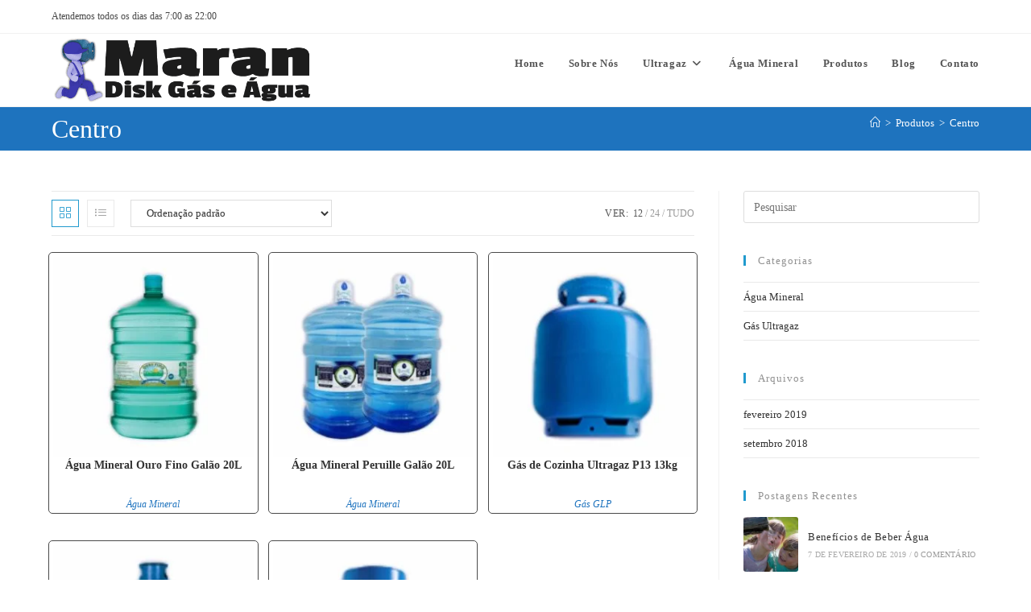

--- FILE ---
content_type: text/html; charset=UTF-8
request_url: https://marandiskgaseaguafoz.com/entrega-agua-gas/centro/
body_size: 27120
content:
<!DOCTYPE html><html class="html" lang="pt-BR" prefix="og: https://ogp.me/ns#"><head><script data-no-optimize="1" type="18865178685232546d9907f4-text/javascript">var litespeed_docref=sessionStorage.getItem("litespeed_docref");litespeed_docref&&(Object.defineProperty(document,"referrer",{get:function(){return litespeed_docref}}),sessionStorage.removeItem("litespeed_docref"));</script> <meta charset="UTF-8"><link rel="profile" href="https://gmpg.org/xfn/11"><style>img:is([sizes="auto" i], [sizes^="auto," i]) { contain-intrinsic-size: 3000px 1500px }</style><meta name="viewport" content="width=device-width, initial-scale=1"><title>▷ Gás E Água No Bairro Centro | MARAN Disk Gás E Água</title><meta name="description" content="✅ Entrega de Água e Gás em Foz do Iguaçu: ✅ A Maran Disk Gás e Água, faz entregas rápidas de água e gás para o bairro Centro."/><meta name="robots" content="follow, index, max-snippet:-1, max-video-preview:-1, max-image-preview:large"/><link rel="canonical" href="https://marandiskgaseaguafoz.com/entrega-agua-gas/centro/" /><meta property="og:locale" content="pt_BR" /><meta property="og:type" content="article" /><meta property="og:title" content="▷ Gás E Água No Bairro Centro | MARAN Disk Gás E Água" /><meta property="og:description" content="✅ Entrega de Água e Gás em Foz do Iguaçu: ✅ A Maran Disk Gás e Água, faz entregas rápidas de água e gás para o bairro Centro." /><meta property="og:url" content="https://marandiskgaseaguafoz.com/entrega-agua-gas/centro/" /><meta property="og:site_name" content="MARAN Disk Gás e Água" /><meta name="twitter:card" content="summary_large_image" /><meta name="twitter:title" content="▷ Gás E Água No Bairro Centro | MARAN Disk Gás E Água" /><meta name="twitter:description" content="✅ Entrega de Água e Gás em Foz do Iguaçu: ✅ A Maran Disk Gás e Água, faz entregas rápidas de água e gás para o bairro Centro." /> <script type="application/ld+json" class="rank-math-schema-pro">{"@context":"https://schema.org","@graph":[{"@type":"Organization","@id":"https://marandiskgaseaguafoz.com/#organization","name":"Maran Disk G\u00e1s e \u00c1gua"},{"@type":"WebSite","@id":"https://marandiskgaseaguafoz.com/#website","url":"https://marandiskgaseaguafoz.com","name":"MARAN Disk G\u00e1s e \u00c1gua","publisher":{"@id":"https://marandiskgaseaguafoz.com/#organization"},"inLanguage":"pt-BR"},{"@type":"BreadcrumbList","@id":"https://marandiskgaseaguafoz.com/entrega-agua-gas/centro/#breadcrumb","itemListElement":[{"@type":"ListItem","position":"1","item":{"@id":"https://marandiskgaseaguafoz.com","name":"In\u00edcio"}},{"@type":"ListItem","position":"2","item":{"@id":"https://marandiskgaseaguafoz.com/entrega-agua-gas/centro/","name":"Produtos marcados como &ldquo;Centro&rdquo;"}}]},{"@type":"CollectionPage","@id":"https://marandiskgaseaguafoz.com/entrega-agua-gas/centro/#webpage","url":"https://marandiskgaseaguafoz.com/entrega-agua-gas/centro/","name":"\u25b7 G\u00e1s E \u00c1gua No Bairro Centro | MARAN Disk G\u00e1s E \u00c1gua","isPartOf":{"@id":"https://marandiskgaseaguafoz.com/#website"},"inLanguage":"pt-BR","breadcrumb":{"@id":"https://marandiskgaseaguafoz.com/entrega-agua-gas/centro/#breadcrumb"}}]}</script> <link rel='dns-prefetch' href='//fonts.googleapis.com' /><link rel="alternate" type="application/rss+xml" title="Feed para MARAN Disk Gás e Água &raquo;" href="https://marandiskgaseaguafoz.com/feed/" /><link rel="alternate" type="application/rss+xml" title="Feed para MARAN Disk Gás e Água &raquo; Centro Tag" href="https://marandiskgaseaguafoz.com/entrega-agua-gas/centro/feed/" /><link data-optimized="2" rel="stylesheet" href="https://marandiskgaseaguafoz.com/wp-content/litespeed/css/0ee7751182ca28a6a1c5ca019e55da9b.css?ver=73840" /><style id='wp-block-library-theme-inline-css'>.wp-block-audio :where(figcaption){color:#555;font-size:13px;text-align:center}.is-dark-theme .wp-block-audio :where(figcaption){color:#ffffffa6}.wp-block-audio{margin:0 0 1em}.wp-block-code{border:1px solid #ccc;border-radius:4px;font-family:Menlo,Consolas,monaco,monospace;padding:.8em 1em}.wp-block-embed :where(figcaption){color:#555;font-size:13px;text-align:center}.is-dark-theme .wp-block-embed :where(figcaption){color:#ffffffa6}.wp-block-embed{margin:0 0 1em}.blocks-gallery-caption{color:#555;font-size:13px;text-align:center}.is-dark-theme .blocks-gallery-caption{color:#ffffffa6}:root :where(.wp-block-image figcaption){color:#555;font-size:13px;text-align:center}.is-dark-theme :root :where(.wp-block-image figcaption){color:#ffffffa6}.wp-block-image{margin:0 0 1em}.wp-block-pullquote{border-bottom:4px solid;border-top:4px solid;color:currentColor;margin-bottom:1.75em}.wp-block-pullquote cite,.wp-block-pullquote footer,.wp-block-pullquote__citation{color:currentColor;font-size:.8125em;font-style:normal;text-transform:uppercase}.wp-block-quote{border-left:.25em solid;margin:0 0 1.75em;padding-left:1em}.wp-block-quote cite,.wp-block-quote footer{color:currentColor;font-size:.8125em;font-style:normal;position:relative}.wp-block-quote:where(.has-text-align-right){border-left:none;border-right:.25em solid;padding-left:0;padding-right:1em}.wp-block-quote:where(.has-text-align-center){border:none;padding-left:0}.wp-block-quote.is-large,.wp-block-quote.is-style-large,.wp-block-quote:where(.is-style-plain){border:none}.wp-block-search .wp-block-search__label{font-weight:700}.wp-block-search__button{border:1px solid #ccc;padding:.375em .625em}:where(.wp-block-group.has-background){padding:1.25em 2.375em}.wp-block-separator.has-css-opacity{opacity:.4}.wp-block-separator{border:none;border-bottom:2px solid;margin-left:auto;margin-right:auto}.wp-block-separator.has-alpha-channel-opacity{opacity:1}.wp-block-separator:not(.is-style-wide):not(.is-style-dots){width:100px}.wp-block-separator.has-background:not(.is-style-dots){border-bottom:none;height:1px}.wp-block-separator.has-background:not(.is-style-wide):not(.is-style-dots){height:2px}.wp-block-table{margin:0 0 1em}.wp-block-table td,.wp-block-table th{word-break:normal}.wp-block-table :where(figcaption){color:#555;font-size:13px;text-align:center}.is-dark-theme .wp-block-table :where(figcaption){color:#ffffffa6}.wp-block-video :where(figcaption){color:#555;font-size:13px;text-align:center}.is-dark-theme .wp-block-video :where(figcaption){color:#ffffffa6}.wp-block-video{margin:0 0 1em}:root :where(.wp-block-template-part.has-background){margin-bottom:0;margin-top:0;padding:1.25em 2.375em}</style><style id='classic-theme-styles-inline-css'>/*! This file is auto-generated */
.wp-block-button__link{color:#fff;background-color:#32373c;border-radius:9999px;box-shadow:none;text-decoration:none;padding:calc(.667em + 2px) calc(1.333em + 2px);font-size:1.125em}.wp-block-file__button{background:#32373c;color:#fff;text-decoration:none}</style><style id='joinchat-button-style-inline-css'>.wp-block-joinchat-button{border:none!important;text-align:center}.wp-block-joinchat-button figure{display:table;margin:0 auto;padding:0}.wp-block-joinchat-button figcaption{font:normal normal 400 .6em/2em var(--wp--preset--font-family--system-font,sans-serif);margin:0;padding:0}.wp-block-joinchat-button .joinchat-button__qr{background-color:#fff;border:6px solid #25d366;border-radius:30px;box-sizing:content-box;display:block;height:200px;margin:auto;overflow:hidden;padding:10px;width:200px}.wp-block-joinchat-button .joinchat-button__qr canvas,.wp-block-joinchat-button .joinchat-button__qr img{display:block;margin:auto}.wp-block-joinchat-button .joinchat-button__link{align-items:center;background-color:#25d366;border:6px solid #25d366;border-radius:30px;display:inline-flex;flex-flow:row nowrap;justify-content:center;line-height:1.25em;margin:0 auto;text-decoration:none}.wp-block-joinchat-button .joinchat-button__link:before{background:transparent var(--joinchat-ico) no-repeat center;background-size:100%;content:"";display:block;height:1.5em;margin:-.75em .75em -.75em 0;width:1.5em}.wp-block-joinchat-button figure+.joinchat-button__link{margin-top:10px}@media (orientation:landscape)and (min-height:481px),(orientation:portrait)and (min-width:481px){.wp-block-joinchat-button.joinchat-button--qr-only figure+.joinchat-button__link{display:none}}@media (max-width:480px),(orientation:landscape)and (max-height:480px){.wp-block-joinchat-button figure{display:none}}</style><style id='global-styles-inline-css'>:root{--wp--preset--aspect-ratio--square: 1;--wp--preset--aspect-ratio--4-3: 4/3;--wp--preset--aspect-ratio--3-4: 3/4;--wp--preset--aspect-ratio--3-2: 3/2;--wp--preset--aspect-ratio--2-3: 2/3;--wp--preset--aspect-ratio--16-9: 16/9;--wp--preset--aspect-ratio--9-16: 9/16;--wp--preset--color--black: #000000;--wp--preset--color--cyan-bluish-gray: #abb8c3;--wp--preset--color--white: #ffffff;--wp--preset--color--pale-pink: #f78da7;--wp--preset--color--vivid-red: #cf2e2e;--wp--preset--color--luminous-vivid-orange: #ff6900;--wp--preset--color--luminous-vivid-amber: #fcb900;--wp--preset--color--light-green-cyan: #7bdcb5;--wp--preset--color--vivid-green-cyan: #00d084;--wp--preset--color--pale-cyan-blue: #8ed1fc;--wp--preset--color--vivid-cyan-blue: #0693e3;--wp--preset--color--vivid-purple: #9b51e0;--wp--preset--gradient--vivid-cyan-blue-to-vivid-purple: linear-gradient(135deg,rgba(6,147,227,1) 0%,rgb(155,81,224) 100%);--wp--preset--gradient--light-green-cyan-to-vivid-green-cyan: linear-gradient(135deg,rgb(122,220,180) 0%,rgb(0,208,130) 100%);--wp--preset--gradient--luminous-vivid-amber-to-luminous-vivid-orange: linear-gradient(135deg,rgba(252,185,0,1) 0%,rgba(255,105,0,1) 100%);--wp--preset--gradient--luminous-vivid-orange-to-vivid-red: linear-gradient(135deg,rgba(255,105,0,1) 0%,rgb(207,46,46) 100%);--wp--preset--gradient--very-light-gray-to-cyan-bluish-gray: linear-gradient(135deg,rgb(238,238,238) 0%,rgb(169,184,195) 100%);--wp--preset--gradient--cool-to-warm-spectrum: linear-gradient(135deg,rgb(74,234,220) 0%,rgb(151,120,209) 20%,rgb(207,42,186) 40%,rgb(238,44,130) 60%,rgb(251,105,98) 80%,rgb(254,248,76) 100%);--wp--preset--gradient--blush-light-purple: linear-gradient(135deg,rgb(255,206,236) 0%,rgb(152,150,240) 100%);--wp--preset--gradient--blush-bordeaux: linear-gradient(135deg,rgb(254,205,165) 0%,rgb(254,45,45) 50%,rgb(107,0,62) 100%);--wp--preset--gradient--luminous-dusk: linear-gradient(135deg,rgb(255,203,112) 0%,rgb(199,81,192) 50%,rgb(65,88,208) 100%);--wp--preset--gradient--pale-ocean: linear-gradient(135deg,rgb(255,245,203) 0%,rgb(182,227,212) 50%,rgb(51,167,181) 100%);--wp--preset--gradient--electric-grass: linear-gradient(135deg,rgb(202,248,128) 0%,rgb(113,206,126) 100%);--wp--preset--gradient--midnight: linear-gradient(135deg,rgb(2,3,129) 0%,rgb(40,116,252) 100%);--wp--preset--font-size--small: 13px;--wp--preset--font-size--medium: 20px;--wp--preset--font-size--large: 36px;--wp--preset--font-size--x-large: 42px;--wp--preset--spacing--20: 0.44rem;--wp--preset--spacing--30: 0.67rem;--wp--preset--spacing--40: 1rem;--wp--preset--spacing--50: 1.5rem;--wp--preset--spacing--60: 2.25rem;--wp--preset--spacing--70: 3.38rem;--wp--preset--spacing--80: 5.06rem;--wp--preset--shadow--natural: 6px 6px 9px rgba(0, 0, 0, 0.2);--wp--preset--shadow--deep: 12px 12px 50px rgba(0, 0, 0, 0.4);--wp--preset--shadow--sharp: 6px 6px 0px rgba(0, 0, 0, 0.2);--wp--preset--shadow--outlined: 6px 6px 0px -3px rgba(255, 255, 255, 1), 6px 6px rgba(0, 0, 0, 1);--wp--preset--shadow--crisp: 6px 6px 0px rgba(0, 0, 0, 1);}:where(.is-layout-flex){gap: 0.5em;}:where(.is-layout-grid){gap: 0.5em;}body .is-layout-flex{display: flex;}.is-layout-flex{flex-wrap: wrap;align-items: center;}.is-layout-flex > :is(*, div){margin: 0;}body .is-layout-grid{display: grid;}.is-layout-grid > :is(*, div){margin: 0;}:where(.wp-block-columns.is-layout-flex){gap: 2em;}:where(.wp-block-columns.is-layout-grid){gap: 2em;}:where(.wp-block-post-template.is-layout-flex){gap: 1.25em;}:where(.wp-block-post-template.is-layout-grid){gap: 1.25em;}.has-black-color{color: var(--wp--preset--color--black) !important;}.has-cyan-bluish-gray-color{color: var(--wp--preset--color--cyan-bluish-gray) !important;}.has-white-color{color: var(--wp--preset--color--white) !important;}.has-pale-pink-color{color: var(--wp--preset--color--pale-pink) !important;}.has-vivid-red-color{color: var(--wp--preset--color--vivid-red) !important;}.has-luminous-vivid-orange-color{color: var(--wp--preset--color--luminous-vivid-orange) !important;}.has-luminous-vivid-amber-color{color: var(--wp--preset--color--luminous-vivid-amber) !important;}.has-light-green-cyan-color{color: var(--wp--preset--color--light-green-cyan) !important;}.has-vivid-green-cyan-color{color: var(--wp--preset--color--vivid-green-cyan) !important;}.has-pale-cyan-blue-color{color: var(--wp--preset--color--pale-cyan-blue) !important;}.has-vivid-cyan-blue-color{color: var(--wp--preset--color--vivid-cyan-blue) !important;}.has-vivid-purple-color{color: var(--wp--preset--color--vivid-purple) !important;}.has-black-background-color{background-color: var(--wp--preset--color--black) !important;}.has-cyan-bluish-gray-background-color{background-color: var(--wp--preset--color--cyan-bluish-gray) !important;}.has-white-background-color{background-color: var(--wp--preset--color--white) !important;}.has-pale-pink-background-color{background-color: var(--wp--preset--color--pale-pink) !important;}.has-vivid-red-background-color{background-color: var(--wp--preset--color--vivid-red) !important;}.has-luminous-vivid-orange-background-color{background-color: var(--wp--preset--color--luminous-vivid-orange) !important;}.has-luminous-vivid-amber-background-color{background-color: var(--wp--preset--color--luminous-vivid-amber) !important;}.has-light-green-cyan-background-color{background-color: var(--wp--preset--color--light-green-cyan) !important;}.has-vivid-green-cyan-background-color{background-color: var(--wp--preset--color--vivid-green-cyan) !important;}.has-pale-cyan-blue-background-color{background-color: var(--wp--preset--color--pale-cyan-blue) !important;}.has-vivid-cyan-blue-background-color{background-color: var(--wp--preset--color--vivid-cyan-blue) !important;}.has-vivid-purple-background-color{background-color: var(--wp--preset--color--vivid-purple) !important;}.has-black-border-color{border-color: var(--wp--preset--color--black) !important;}.has-cyan-bluish-gray-border-color{border-color: var(--wp--preset--color--cyan-bluish-gray) !important;}.has-white-border-color{border-color: var(--wp--preset--color--white) !important;}.has-pale-pink-border-color{border-color: var(--wp--preset--color--pale-pink) !important;}.has-vivid-red-border-color{border-color: var(--wp--preset--color--vivid-red) !important;}.has-luminous-vivid-orange-border-color{border-color: var(--wp--preset--color--luminous-vivid-orange) !important;}.has-luminous-vivid-amber-border-color{border-color: var(--wp--preset--color--luminous-vivid-amber) !important;}.has-light-green-cyan-border-color{border-color: var(--wp--preset--color--light-green-cyan) !important;}.has-vivid-green-cyan-border-color{border-color: var(--wp--preset--color--vivid-green-cyan) !important;}.has-pale-cyan-blue-border-color{border-color: var(--wp--preset--color--pale-cyan-blue) !important;}.has-vivid-cyan-blue-border-color{border-color: var(--wp--preset--color--vivid-cyan-blue) !important;}.has-vivid-purple-border-color{border-color: var(--wp--preset--color--vivid-purple) !important;}.has-vivid-cyan-blue-to-vivid-purple-gradient-background{background: var(--wp--preset--gradient--vivid-cyan-blue-to-vivid-purple) !important;}.has-light-green-cyan-to-vivid-green-cyan-gradient-background{background: var(--wp--preset--gradient--light-green-cyan-to-vivid-green-cyan) !important;}.has-luminous-vivid-amber-to-luminous-vivid-orange-gradient-background{background: var(--wp--preset--gradient--luminous-vivid-amber-to-luminous-vivid-orange) !important;}.has-luminous-vivid-orange-to-vivid-red-gradient-background{background: var(--wp--preset--gradient--luminous-vivid-orange-to-vivid-red) !important;}.has-very-light-gray-to-cyan-bluish-gray-gradient-background{background: var(--wp--preset--gradient--very-light-gray-to-cyan-bluish-gray) !important;}.has-cool-to-warm-spectrum-gradient-background{background: var(--wp--preset--gradient--cool-to-warm-spectrum) !important;}.has-blush-light-purple-gradient-background{background: var(--wp--preset--gradient--blush-light-purple) !important;}.has-blush-bordeaux-gradient-background{background: var(--wp--preset--gradient--blush-bordeaux) !important;}.has-luminous-dusk-gradient-background{background: var(--wp--preset--gradient--luminous-dusk) !important;}.has-pale-ocean-gradient-background{background: var(--wp--preset--gradient--pale-ocean) !important;}.has-electric-grass-gradient-background{background: var(--wp--preset--gradient--electric-grass) !important;}.has-midnight-gradient-background{background: var(--wp--preset--gradient--midnight) !important;}.has-small-font-size{font-size: var(--wp--preset--font-size--small) !important;}.has-medium-font-size{font-size: var(--wp--preset--font-size--medium) !important;}.has-large-font-size{font-size: var(--wp--preset--font-size--large) !important;}.has-x-large-font-size{font-size: var(--wp--preset--font-size--x-large) !important;}
:where(.wp-block-post-template.is-layout-flex){gap: 1.25em;}:where(.wp-block-post-template.is-layout-grid){gap: 1.25em;}
:where(.wp-block-columns.is-layout-flex){gap: 2em;}:where(.wp-block-columns.is-layout-grid){gap: 2em;}
:root :where(.wp-block-pullquote){font-size: 1.5em;line-height: 1.6;}</style><style id='woocommerce-inline-inline-css'>.woocommerce form .form-row .required { visibility: visible; }</style><style id='ez-toc-inline-css'>div#ez-toc-container .ez-toc-title {font-size: 120%;}div#ez-toc-container .ez-toc-title {font-weight: 800;}div#ez-toc-container ul li , div#ez-toc-container ul li a {font-size: 95%;}div#ez-toc-container ul li , div#ez-toc-container ul li a {font-weight: 500;}div#ez-toc-container nav ul ul li {font-size: 90%;}div#ez-toc-container {width: 100%;}.ez-toc-box-title {font-weight: bold; margin-bottom: 10px; text-align: center; text-transform: uppercase; letter-spacing: 1px; color: #666; padding-bottom: 5px;position:absolute;top:-4%;left:5%;background-color: inherit;transition: top 0.3s ease;}.ez-toc-box-title.toc-closed {top:-25%;}
.ez-toc-container-direction {direction: ltr;}.ez-toc-counter ul{counter-reset: item ;}.ez-toc-counter nav ul li a::before {content: counters(item, '.', decimal) '. ';display: inline-block;counter-increment: item;flex-grow: 0;flex-shrink: 0;margin-right: .2em; float: left; }.ez-toc-widget-direction {direction: ltr;}.ez-toc-widget-container ul{counter-reset: item ;}.ez-toc-widget-container nav ul li a::before {content: counters(item, '.', decimal) '. ';display: inline-block;counter-increment: item;flex-grow: 0;flex-shrink: 0;margin-right: .2em; float: left; }</style> <script type="text/template" id="tmpl-variation-template"><div class="woocommerce-variation-description">{{{ data.variation.variation_description }}}</div>
	<div class="woocommerce-variation-price">{{{ data.variation.price_html }}}</div>
	<div class="woocommerce-variation-availability">{{{ data.variation.availability_html }}}</div></script> <script type="text/template" id="tmpl-unavailable-variation-template"><p role="alert">Desculpe, este produto não está disponível. Escolha uma combinação diferente.</p></script> <script type="litespeed/javascript" data-src="https://marandiskgaseaguafoz.com/wp-includes/js/jquery/jquery.min.js" id="jquery-core-js"></script> <script id="woocommerce-js-extra" type="litespeed/javascript">var woocommerce_params={"ajax_url":"\/wp-admin\/admin-ajax.php","wc_ajax_url":"\/?wc-ajax=%%endpoint%%","i18n_password_show":"Mostrar senha","i18n_password_hide":"Ocultar senha"}</script> <script id="wp-util-js-extra" type="litespeed/javascript">var _wpUtilSettings={"ajax":{"url":"\/wp-admin\/admin-ajax.php"}}</script> <script id="wc-add-to-cart-variation-js-extra" type="litespeed/javascript">var wc_add_to_cart_variation_params={"wc_ajax_url":"\/?wc-ajax=%%endpoint%%","i18n_no_matching_variations_text":"Desculpe, nenhum produto atende sua sele\u00e7\u00e3o. Escolha uma combina\u00e7\u00e3o diferente.","i18n_make_a_selection_text":"Selecione uma das op\u00e7\u00f5es do produto antes de adicion\u00e1-lo ao carrinho.","i18n_unavailable_text":"Desculpe, este produto n\u00e3o est\u00e1 dispon\u00edvel. Escolha uma combina\u00e7\u00e3o diferente.","i18n_reset_alert_text":"Sua sele\u00e7\u00e3o foi redefinida. Selecione algumas op\u00e7\u00f5es de produtos antes de adicionar este produto ao seu carrinho."}</script> <script id="wc-cart-fragments-js-extra" type="litespeed/javascript">var wc_cart_fragments_params={"ajax_url":"\/wp-admin\/admin-ajax.php","wc_ajax_url":"\/?wc-ajax=%%endpoint%%","cart_hash_key":"wc_cart_hash_fd0fd3102145038985366406a4981011","fragment_name":"wc_fragments_fd0fd3102145038985366406a4981011","request_timeout":"5000"}</script> <link rel="https://api.w.org/" href="https://marandiskgaseaguafoz.com/wp-json/" /><link rel="alternate" title="JSON" type="application/json" href="https://marandiskgaseaguafoz.com/wp-json/wp/v2/product_tag/82" /><link rel="EditURI" type="application/rsd+xml" title="RSD" href="https://marandiskgaseaguafoz.com/xmlrpc.php?rsd" /><meta name="generator" content="WordPress 6.8.3" /><style>.cmplz-hidden {
					display: none !important;
				}</style><noscript><style>.woocommerce-product-gallery{ opacity: 1 !important; }</style></noscript><meta name="generator" content="Elementor 3.34.2; features: e_font_icon_svg, additional_custom_breakpoints; settings: css_print_method-external, google_font-enabled, font_display-auto"><style>.e-con.e-parent:nth-of-type(n+4):not(.e-lazyloaded):not(.e-no-lazyload),
				.e-con.e-parent:nth-of-type(n+4):not(.e-lazyloaded):not(.e-no-lazyload) * {
					background-image: none !important;
				}
				@media screen and (max-height: 1024px) {
					.e-con.e-parent:nth-of-type(n+3):not(.e-lazyloaded):not(.e-no-lazyload),
					.e-con.e-parent:nth-of-type(n+3):not(.e-lazyloaded):not(.e-no-lazyload) * {
						background-image: none !important;
					}
				}
				@media screen and (max-height: 640px) {
					.e-con.e-parent:nth-of-type(n+2):not(.e-lazyloaded):not(.e-no-lazyload),
					.e-con.e-parent:nth-of-type(n+2):not(.e-lazyloaded):not(.e-no-lazyload) * {
						background-image: none !important;
					}
				}</style><link rel="icon" href="https://marandiskgaseaguafoz.com/wp-content/uploads/2019/02/cropped-Favicon-Maran-Agua-e-Gas-32x32.png" sizes="32x32" /><link rel="icon" href="https://marandiskgaseaguafoz.com/wp-content/uploads/2019/02/cropped-Favicon-Maran-Agua-e-Gas-192x192.png" sizes="192x192" /><link rel="apple-touch-icon" href="https://marandiskgaseaguafoz.com/wp-content/uploads/2019/02/cropped-Favicon-Maran-Agua-e-Gas-180x180.png" /><meta name="msapplication-TileImage" content="https://marandiskgaseaguafoz.com/wp-content/uploads/2019/02/cropped-Favicon-Maran-Agua-e-Gas-270x270.png" /><style id="wp-custom-css">/* Footer Callout Width Adjustment */div#footer-callout.container{width:100%;max-width:100%}#footer-callout-wrap{border:none}</style><style type="text/css">/* Colors */.woocommerce-MyAccount-navigation ul li a:before,.woocommerce-checkout .woocommerce-info a,.woocommerce-checkout #payment ul.payment_methods .wc_payment_method>input[type=radio]:first-child:checked+label:before,.woocommerce-checkout #payment .payment_method_paypal .about_paypal,.woocommerce ul.products li.product li.category a:hover,.woocommerce ul.products li.product .button:hover,.woocommerce ul.products li.product .product-inner .added_to_cart:hover,.product_meta .posted_in a:hover,.product_meta .tagged_as a:hover,.woocommerce div.product .woocommerce-tabs ul.tabs li a:hover,.woocommerce div.product .woocommerce-tabs ul.tabs li.active a,.woocommerce .oceanwp-grid-list a.active,.woocommerce .oceanwp-grid-list a:hover,.woocommerce .oceanwp-off-canvas-filter:hover,.widget_shopping_cart ul.cart_list li .owp-grid-wrap .owp-grid a.remove:hover,.widget_product_categories li a:hover ~ .count,.widget_layered_nav li a:hover ~ .count,.woocommerce ul.products li.product:not(.product-category) .woo-entry-buttons li a:hover,a:hover,a.light:hover,.theme-heading .text::before,.theme-heading .text::after,#top-bar-content >a:hover,#top-bar-social li.oceanwp-email a:hover,#site-navigation-wrap .dropdown-menu >li >a:hover,#site-header.medium-header #medium-searchform button:hover,.oceanwp-mobile-menu-icon a:hover,.blog-entry.post .blog-entry-header .entry-title a:hover,.blog-entry.post .blog-entry-readmore a:hover,.blog-entry.thumbnail-entry .blog-entry-category a,ul.meta li a:hover,.dropcap,.single nav.post-navigation .nav-links .title,body .related-post-title a:hover,body #wp-calendar caption,body .contact-info-widget.default i,body .contact-info-widget.big-icons i,body .custom-links-widget .oceanwp-custom-links li a:hover,body .custom-links-widget .oceanwp-custom-links li a:hover:before,body .posts-thumbnails-widget li a:hover,body .social-widget li.oceanwp-email a:hover,.comment-author .comment-meta .comment-reply-link,#respond #cancel-comment-reply-link:hover,#footer-widgets .footer-box a:hover,#footer-bottom a:hover,#footer-bottom #footer-bottom-menu a:hover,.sidr a:hover,.sidr-class-dropdown-toggle:hover,.sidr-class-menu-item-has-children.active >a,.sidr-class-menu-item-has-children.active >a >.sidr-class-dropdown-toggle,input[type=checkbox]:checked:before{color:#219ace}.woocommerce .oceanwp-grid-list a.active .owp-icon use,.woocommerce .oceanwp-grid-list a:hover .owp-icon use,.single nav.post-navigation .nav-links .title .owp-icon use,.blog-entry.post .blog-entry-readmore a:hover .owp-icon use,body .contact-info-widget.default .owp-icon use,body .contact-info-widget.big-icons .owp-icon use{stroke:#219ace}.woocommerce div.product div.images .open-image,.wcmenucart-details.count,.woocommerce-message a,.woocommerce-error a,.woocommerce-info a,.woocommerce .widget_price_filter .ui-slider .ui-slider-handle,.woocommerce .widget_price_filter .ui-slider .ui-slider-range,.owp-product-nav li a.owp-nav-link:hover,.woocommerce div.product.owp-tabs-layout-vertical .woocommerce-tabs ul.tabs li a:after,.woocommerce .widget_product_categories li.current-cat >a ~ .count,.woocommerce .widget_product_categories li.current-cat >a:before,.woocommerce .widget_layered_nav li.chosen a ~ .count,.woocommerce .widget_layered_nav li.chosen a:before,#owp-checkout-timeline .active .timeline-wrapper,.bag-style:hover .wcmenucart-cart-icon .wcmenucart-count,.show-cart .wcmenucart-cart-icon .wcmenucart-count,.woocommerce ul.products li.product:not(.product-category) .image-wrap .button,input[type="button"],input[type="reset"],input[type="submit"],button[type="submit"],.button,#site-navigation-wrap .dropdown-menu >li.btn >a >span,.thumbnail:hover i,.thumbnail:hover .link-post-svg-icon,.post-quote-content,.omw-modal .omw-close-modal,body .contact-info-widget.big-icons li:hover i,body .contact-info-widget.big-icons li:hover .owp-icon,body div.wpforms-container-full .wpforms-form input[type=submit],body div.wpforms-container-full .wpforms-form button[type=submit],body div.wpforms-container-full .wpforms-form .wpforms-page-button,.woocommerce-cart .wp-element-button,.woocommerce-checkout .wp-element-button,.wp-block-button__link{background-color:#219ace}.current-shop-items-dropdown{border-top-color:#219ace}.woocommerce div.product .woocommerce-tabs ul.tabs li.active a{border-bottom-color:#219ace}.wcmenucart-details.count:before{border-color:#219ace}.woocommerce ul.products li.product .button:hover{border-color:#219ace}.woocommerce ul.products li.product .product-inner .added_to_cart:hover{border-color:#219ace}.woocommerce div.product .woocommerce-tabs ul.tabs li.active a{border-color:#219ace}.woocommerce .oceanwp-grid-list a.active{border-color:#219ace}.woocommerce .oceanwp-grid-list a:hover{border-color:#219ace}.woocommerce .oceanwp-off-canvas-filter:hover{border-color:#219ace}.owp-product-nav li a.owp-nav-link:hover{border-color:#219ace}.widget_shopping_cart_content .buttons .button:first-child:hover{border-color:#219ace}.widget_shopping_cart ul.cart_list li .owp-grid-wrap .owp-grid a.remove:hover{border-color:#219ace}.widget_product_categories li a:hover ~ .count{border-color:#219ace}.woocommerce .widget_product_categories li.current-cat >a ~ .count{border-color:#219ace}.woocommerce .widget_product_categories li.current-cat >a:before{border-color:#219ace}.widget_layered_nav li a:hover ~ .count{border-color:#219ace}.woocommerce .widget_layered_nav li.chosen a ~ .count{border-color:#219ace}.woocommerce .widget_layered_nav li.chosen a:before{border-color:#219ace}#owp-checkout-timeline.arrow .active .timeline-wrapper:before{border-top-color:#219ace;border-bottom-color:#219ace}#owp-checkout-timeline.arrow .active .timeline-wrapper:after{border-left-color:#219ace;border-right-color:#219ace}.bag-style:hover .wcmenucart-cart-icon .wcmenucart-count{border-color:#219ace}.bag-style:hover .wcmenucart-cart-icon .wcmenucart-count:after{border-color:#219ace}.show-cart .wcmenucart-cart-icon .wcmenucart-count{border-color:#219ace}.show-cart .wcmenucart-cart-icon .wcmenucart-count:after{border-color:#219ace}.woocommerce ul.products li.product:not(.product-category) .woo-product-gallery .active a{border-color:#219ace}.woocommerce ul.products li.product:not(.product-category) .woo-product-gallery a:hover{border-color:#219ace}.widget-title{border-color:#219ace}blockquote{border-color:#219ace}.wp-block-quote{border-color:#219ace}#searchform-dropdown{border-color:#219ace}.dropdown-menu .sub-menu{border-color:#219ace}.blog-entry.large-entry .blog-entry-readmore a:hover{border-color:#219ace}.oceanwp-newsletter-form-wrap input[type="email"]:focus{border-color:#219ace}.social-widget li.oceanwp-email a:hover{border-color:#219ace}#respond #cancel-comment-reply-link:hover{border-color:#219ace}body .contact-info-widget.big-icons li:hover i{border-color:#219ace}body .contact-info-widget.big-icons li:hover .owp-icon{border-color:#219ace}#footer-widgets .oceanwp-newsletter-form-wrap input[type="email"]:focus{border-color:#219ace}.woocommerce div.product div.images .open-image:hover,.woocommerce-error a:hover,.woocommerce-info a:hover,.woocommerce-message a:hover,.woocommerce-message a:focus,.woocommerce .button:focus,.woocommerce ul.products li.product:not(.product-category) .image-wrap .button:hover,input[type="button"]:hover,input[type="reset"]:hover,input[type="submit"]:hover,button[type="submit"]:hover,input[type="button"]:focus,input[type="reset"]:focus,input[type="submit"]:focus,button[type="submit"]:focus,.button:hover,.button:focus,#site-navigation-wrap .dropdown-menu >li.btn >a:hover >span,.post-quote-author,.omw-modal .omw-close-modal:hover,body div.wpforms-container-full .wpforms-form input[type=submit]:hover,body div.wpforms-container-full .wpforms-form button[type=submit]:hover,body div.wpforms-container-full .wpforms-form .wpforms-page-button:hover,.woocommerce-cart .wp-element-button:hover,.woocommerce-checkout .wp-element-button:hover,.wp-block-button__link:hover{background-color:#1e73be}a:hover{color:#1e73be}a:hover .owp-icon use{stroke:#1e73be}body .theme-button,body input[type="submit"],body button[type="submit"],body button,body .button,body div.wpforms-container-full .wpforms-form input[type=submit],body div.wpforms-container-full .wpforms-form button[type=submit],body div.wpforms-container-full .wpforms-form .wpforms-page-button,.woocommerce-cart .wp-element-button,.woocommerce-checkout .wp-element-button,.wp-block-button__link{background-color:#1fa3c4}body .theme-button:hover,body input[type="submit"]:hover,body button[type="submit"]:hover,body button:hover,body .button:hover,body div.wpforms-container-full .wpforms-form input[type=submit]:hover,body div.wpforms-container-full .wpforms-form input[type=submit]:active,body div.wpforms-container-full .wpforms-form button[type=submit]:hover,body div.wpforms-container-full .wpforms-form button[type=submit]:active,body div.wpforms-container-full .wpforms-form .wpforms-page-button:hover,body div.wpforms-container-full .wpforms-form .wpforms-page-button:active,.woocommerce-cart .wp-element-button:hover,.woocommerce-checkout .wp-element-button:hover,.wp-block-button__link:hover{background-color:#1e73be}body .theme-button,body input[type="submit"],body button[type="submit"],body button,body .button,body div.wpforms-container-full .wpforms-form input[type=submit],body div.wpforms-container-full .wpforms-form button[type=submit],body div.wpforms-container-full .wpforms-form .wpforms-page-button,.woocommerce-cart .wp-element-button,.woocommerce-checkout .wp-element-button,.wp-block-button__link{border-color:#ffffff}body .theme-button:hover,body input[type="submit"]:hover,body button[type="submit"]:hover,body button:hover,body .button:hover,body div.wpforms-container-full .wpforms-form input[type=submit]:hover,body div.wpforms-container-full .wpforms-form input[type=submit]:active,body div.wpforms-container-full .wpforms-form button[type=submit]:hover,body div.wpforms-container-full .wpforms-form button[type=submit]:active,body div.wpforms-container-full .wpforms-form .wpforms-page-button:hover,body div.wpforms-container-full .wpforms-form .wpforms-page-button:active,.woocommerce-cart .wp-element-button:hover,.woocommerce-checkout .wp-element-button:hover,.wp-block-button__link:hover{border-color:#ffffff}.page-header .page-header-title,.page-header.background-image-page-header .page-header-title{color:#ffffff}.page-header .page-subheading{color:#929292}.site-breadcrumbs,.background-image-page-header .site-breadcrumbs{color:#ffffff}.site-breadcrumbs ul li .breadcrumb-sep,.site-breadcrumbs ol li .breadcrumb-sep{color:#ffffff}.site-breadcrumbs a,.background-image-page-header .site-breadcrumbs a{color:#ffffff}.site-breadcrumbs a .owp-icon use,.background-image-page-header .site-breadcrumbs a .owp-icon use{stroke:#ffffff}.site-breadcrumbs a:hover,.background-image-page-header .site-breadcrumbs a:hover{color:#161616}.site-breadcrumbs a:hover .owp-icon use,.background-image-page-header .site-breadcrumbs a:hover .owp-icon use{stroke:#161616}h1,h2,h3,h4,h5,h6,.theme-heading,.widget-title,.oceanwp-widget-recent-posts-title,.comment-reply-title,.entry-title,.sidebar-box .widget-title{color:#919191}h2{color:#333333}/* OceanWP Style Settings CSS */.theme-button,input[type="submit"],button[type="submit"],button,.button,body div.wpforms-container-full .wpforms-form input[type=submit],body div.wpforms-container-full .wpforms-form button[type=submit],body div.wpforms-container-full .wpforms-form .wpforms-page-button{border-style:solid}.theme-button,input[type="submit"],button[type="submit"],button,.button,body div.wpforms-container-full .wpforms-form input[type=submit],body div.wpforms-container-full .wpforms-form button[type=submit],body div.wpforms-container-full .wpforms-form .wpforms-page-button{border-width:1px}form input[type="text"],form input[type="password"],form input[type="email"],form input[type="url"],form input[type="date"],form input[type="month"],form input[type="time"],form input[type="datetime"],form input[type="datetime-local"],form input[type="week"],form input[type="number"],form input[type="search"],form input[type="tel"],form input[type="color"],form select,form textarea,.woocommerce .woocommerce-checkout .select2-container--default .select2-selection--single{border-style:solid}body div.wpforms-container-full .wpforms-form input[type=date],body div.wpforms-container-full .wpforms-form input[type=datetime],body div.wpforms-container-full .wpforms-form input[type=datetime-local],body div.wpforms-container-full .wpforms-form input[type=email],body div.wpforms-container-full .wpforms-form input[type=month],body div.wpforms-container-full .wpforms-form input[type=number],body div.wpforms-container-full .wpforms-form input[type=password],body div.wpforms-container-full .wpforms-form input[type=range],body div.wpforms-container-full .wpforms-form input[type=search],body div.wpforms-container-full .wpforms-form input[type=tel],body div.wpforms-container-full .wpforms-form input[type=text],body div.wpforms-container-full .wpforms-form input[type=time],body div.wpforms-container-full .wpforms-form input[type=url],body div.wpforms-container-full .wpforms-form input[type=week],body div.wpforms-container-full .wpforms-form select,body div.wpforms-container-full .wpforms-form textarea{border-style:solid}form input[type="text"],form input[type="password"],form input[type="email"],form input[type="url"],form input[type="date"],form input[type="month"],form input[type="time"],form input[type="datetime"],form input[type="datetime-local"],form input[type="week"],form input[type="number"],form input[type="search"],form input[type="tel"],form input[type="color"],form select,form textarea{border-radius:3px}body div.wpforms-container-full .wpforms-form input[type=date],body div.wpforms-container-full .wpforms-form input[type=datetime],body div.wpforms-container-full .wpforms-form input[type=datetime-local],body div.wpforms-container-full .wpforms-form input[type=email],body div.wpforms-container-full .wpforms-form input[type=month],body div.wpforms-container-full .wpforms-form input[type=number],body div.wpforms-container-full .wpforms-form input[type=password],body div.wpforms-container-full .wpforms-form input[type=range],body div.wpforms-container-full .wpforms-form input[type=search],body div.wpforms-container-full .wpforms-form input[type=tel],body div.wpforms-container-full .wpforms-form input[type=text],body div.wpforms-container-full .wpforms-form input[type=time],body div.wpforms-container-full .wpforms-form input[type=url],body div.wpforms-container-full .wpforms-form input[type=week],body div.wpforms-container-full .wpforms-form select,body div.wpforms-container-full .wpforms-form textarea{border-radius:3px}#scroll-top{width:50px;height:50px;line-height:50px}#scroll-top{font-size:25px}#scroll-top .owp-icon{width:25px;height:25px}#scroll-top{background-color:#1e73be}#scroll-top:hover{background-color:#56912d}.page-header,.has-transparent-header .page-header{padding:5px 0 5px 0}/* Header */#site-header.has-header-media .overlay-header-media{background-color:rgba(0,0,0,0.5)}#site-logo #site-logo-inner a img,#site-header.center-header #site-navigation-wrap .middle-site-logo a img{max-width:328px}@media (max-width:480px){#site-logo #site-logo-inner a img,#site-header.center-header #site-navigation-wrap .middle-site-logo a img{max-width:128px}}#site-header #site-logo #site-logo-inner a img,#site-header.center-header #site-navigation-wrap .middle-site-logo a img{max-height:90px}.effect-one #site-navigation-wrap .dropdown-menu >li >a.menu-link >span:after,.effect-three #site-navigation-wrap .dropdown-menu >li >a.menu-link >span:after,.effect-five #site-navigation-wrap .dropdown-menu >li >a.menu-link >span:before,.effect-five #site-navigation-wrap .dropdown-menu >li >a.menu-link >span:after,.effect-nine #site-navigation-wrap .dropdown-menu >li >a.menu-link >span:before,.effect-nine #site-navigation-wrap .dropdown-menu >li >a.menu-link >span:after{background-color:#efdf02}.effect-four #site-navigation-wrap .dropdown-menu >li >a.menu-link >span:before,.effect-four #site-navigation-wrap .dropdown-menu >li >a.menu-link >span:after,.effect-seven #site-navigation-wrap .dropdown-menu >li >a.menu-link:hover >span:after,.effect-seven #site-navigation-wrap .dropdown-menu >li.sfHover >a.menu-link >span:after{color:#efdf02}.effect-seven #site-navigation-wrap .dropdown-menu >li >a.menu-link:hover >span:after,.effect-seven #site-navigation-wrap .dropdown-menu >li.sfHover >a.menu-link >span:after{text-shadow:10px 0 #efdf02,-10px 0 #efdf02}.effect-two #site-navigation-wrap .dropdown-menu >li >a.menu-link >span:after,.effect-eight #site-navigation-wrap .dropdown-menu >li >a.menu-link >span:before,.effect-eight #site-navigation-wrap .dropdown-menu >li >a.menu-link >span:after{background-color:#1e73be}.effect-six #site-navigation-wrap .dropdown-menu >li >a.menu-link >span:before,.effect-six #site-navigation-wrap .dropdown-menu >li >a.menu-link >span:after{border-color:#1e73be}.effect-ten #site-navigation-wrap .dropdown-menu >li >a.menu-link:hover >span,.effect-ten #site-navigation-wrap .dropdown-menu >li.sfHover >a.menu-link >span{-webkit-box-shadow:0 0 10px 4px #1e73be;-moz-box-shadow:0 0 10px 4px #1e73be;box-shadow:0 0 10px 4px #1e73be}#site-navigation-wrap .dropdown-menu >li >a:hover,.oceanwp-mobile-menu-icon a:hover,#searchform-header-replace-close:hover{color:#1e73be}#site-navigation-wrap .dropdown-menu >li >a:hover .owp-icon use,.oceanwp-mobile-menu-icon a:hover .owp-icon use,#searchform-header-replace-close:hover .owp-icon use{stroke:#1e73be}.dropdown-menu .sub-menu,#searchform-dropdown,.current-shop-items-dropdown{border-color:#1e73be}/* Topbar */#top-bar{padding:10px 0 10px 0}#top-bar-social li a{font-size:17px}#top-bar-social li a:hover{color:#1e73be!important}#top-bar-social li a:hover .owp-icon use{stroke:#1e73be!important}/* Blog CSS */.ocean-single-post-header ul.meta-item li a:hover{color:#333333}/* WooCommerce */.owp-floating-bar form.cart .quantity .minus:hover,.owp-floating-bar form.cart .quantity .plus:hover{color:#ffffff}#owp-checkout-timeline .timeline-step{color:#cccccc}#owp-checkout-timeline .timeline-step{border-color:#cccccc}.woocommerce .products .product-inner{padding:5px}.woocommerce ul.products li.product .woo-entry-inner li.image-wrap{margin:0}.woocommerce .products .product-inner{border-style:solid}.woocommerce .products .product-inner{border-width:1px}.woocommerce .products .product-inner{border-radius:5px}.woocommerce ul.products li.product li.category,.woocommerce ul.products li.product li.category a{color:#1e73be}.owp-quick-view{background-color:#000000}.owp-quick-view:hover{background-color:#1e73be}/* Social Sharing CSS */.entry-share ul li a{border-radius:50}/* Sticky Header CSS */.is-sticky #site-header,.is-sticky #searchform-header-replace{background-color:rgba(30,115,190,0.95)!important}.is-sticky #site-navigation-wrap .dropdown-menu >li >a,.is-sticky .oceanwp-mobile-menu-icon a,.is-sticky #searchform-header-replace-close{color:#ffffff}.is-sticky #site-navigation-wrap .dropdown-menu >li >a:hover,.is-sticky .oceanwp-mobile-menu-icon a:hover,.is-sticky #searchform-header-replace-close:hover{color:#a5a5a5}.page-header{background-color:#1e73be}/* Typography */body{font-family:'Open Sans';font-size:14px;line-height:1.8}h1,h2,h3,h4,h5,h6,.theme-heading,.widget-title,.oceanwp-widget-recent-posts-title,.comment-reply-title,.entry-title,.sidebar-box .widget-title{font-family:Righteous;line-height:1.4}h1{font-size:23px;line-height:1.4}h2{font-size:20px;line-height:1.4}h3{font-size:18px;line-height:1.4}h4{font-size:17px;line-height:1.4}h5{font-size:14px;line-height:1.4}h6{font-size:15px;line-height:1.4}.page-header .page-header-title,.page-header.background-image-page-header .page-header-title{font-size:32px;line-height:1.4}.page-header .page-subheading{font-size:15px;line-height:1.8}.site-breadcrumbs,.site-breadcrumbs a{font-size:13px;line-height:1.4}#top-bar-content,#top-bar-social-alt{font-size:12px;line-height:1.8}#site-logo a.site-logo-text{font-size:24px;line-height:1.8}#site-navigation-wrap .dropdown-menu >li >a,#site-header.full_screen-header .fs-dropdown-menu >li >a,#site-header.top-header #site-navigation-wrap .dropdown-menu >li >a,#site-header.center-header #site-navigation-wrap .dropdown-menu >li >a,#site-header.medium-header #site-navigation-wrap .dropdown-menu >li >a,.oceanwp-mobile-menu-icon a{font-weight:600}.dropdown-menu ul li a.menu-link,#site-header.full_screen-header .fs-dropdown-menu ul.sub-menu li a{font-size:12px;line-height:1.2;letter-spacing:.6px}.sidr-class-dropdown-menu li a,a.sidr-class-toggle-sidr-close,#mobile-dropdown ul li a,body #mobile-fullscreen ul li a{font-size:15px;line-height:1.8}.blog-entry.post .blog-entry-header .entry-title a{font-size:24px;line-height:1.4}.ocean-single-post-header .single-post-title{font-size:34px;line-height:1.4;letter-spacing:.6px}.ocean-single-post-header ul.meta-item li,.ocean-single-post-header ul.meta-item li a{font-size:13px;line-height:1.4;letter-spacing:.6px}.ocean-single-post-header .post-author-name,.ocean-single-post-header .post-author-name a{font-size:14px;line-height:1.4;letter-spacing:.6px}.ocean-single-post-header .post-author-description{font-size:12px;line-height:1.4;letter-spacing:.6px}.single-post .entry-title{line-height:1.4;letter-spacing:.6px}.single-post ul.meta li,.single-post ul.meta li a{font-size:14px;line-height:1.4;letter-spacing:.6px}.sidebar-box .widget-title,.sidebar-box.widget_block .wp-block-heading{font-size:13px;line-height:1;letter-spacing:1px}#footer-widgets .footer-box .widget-title{font-size:13px;line-height:1;letter-spacing:1px}#footer-bottom #copyright{font-size:12px;line-height:1}#footer-bottom #footer-bottom-menu{font-size:12px;line-height:1}.woocommerce-store-notice.demo_store{line-height:2;letter-spacing:1.5px}.demo_store .woocommerce-store-notice__dismiss-link{line-height:2;letter-spacing:1.5px}.woocommerce ul.products li.product li.title h2,.woocommerce ul.products li.product li.title a{font-size:14px;line-height:1.5}.woocommerce ul.products li.product li.category,.woocommerce ul.products li.product li.category a{font-size:12px;line-height:1}.woocommerce ul.products li.product .price{font-size:18px;line-height:1}.woocommerce ul.products li.product .button,.woocommerce ul.products li.product .product-inner .added_to_cart{font-size:12px;line-height:1.5;letter-spacing:1px}.woocommerce ul.products li.owp-woo-cond-notice span,.woocommerce ul.products li.owp-woo-cond-notice a{font-size:16px;line-height:1;letter-spacing:1px;font-weight:600;text-transform:capitalize}.woocommerce div.product .product_title{font-size:24px;line-height:1.4;letter-spacing:.6px}.woocommerce div.product p.price{font-size:36px;line-height:1}.woocommerce .owp-btn-normal .summary form button.button,.woocommerce .owp-btn-big .summary form button.button,.woocommerce .owp-btn-very-big .summary form button.button{font-size:12px;line-height:1.5;letter-spacing:1px;text-transform:uppercase}.woocommerce div.owp-woo-single-cond-notice span,.woocommerce div.owp-woo-single-cond-notice a{font-size:18px;line-height:2;letter-spacing:1.5px;font-weight:600;text-transform:capitalize}.ocean-preloader--active .preloader-after-content{font-size:20px;line-height:1.8;letter-spacing:.6px}</style></head><body data-cmplz=1 class="archive tax-product_tag term-centro term-82 wp-custom-logo wp-embed-responsive wp-theme-oceanwp theme-oceanwp woocommerce woocommerce-page woocommerce-no-js oceanwp-theme dropdown-mobile default-breakpoint has-sidebar content-right-sidebar has-topbar has-breadcrumbs has-blog-grid has-grid-list account-original-style elementor-default elementor-kit-1372" itemscope="itemscope" itemtype="https://schema.org/WebPage"><div id="outer-wrap" class="site clr"><a class="skip-link screen-reader-text" href="#main">Ir para o conteúdo</a><div id="wrap" class="clr"><div id="top-bar-wrap" class="clr"><div id="top-bar" class="clr container"><div id="top-bar-inner" class="clr"><div id="top-bar-content" class="clr has-content top-bar-left">
<span class="topbar-content">Atendemos todos os dias das 7:00 as 22:00
</span></div></div></div></div><header id="site-header" class="minimal-header effect-two clr fixed-scroll shrink-header slide-effect has-sticky-mobile" data-height="54" itemscope="itemscope" itemtype="https://schema.org/WPHeader" role="banner"><div id="site-header-inner" class="clr container"><div id="site-logo" class="clr has-responsive-logo has-sticky-logo" itemscope itemtype="https://schema.org/Brand" ><div id="site-logo-inner" class="clr"><a href="https://marandiskgaseaguafoz.com/" class="custom-logo-link" rel="home"><img data-lazyloaded="1" src="[data-uri]" width="328" height="90" data-src="https://marandiskgaseaguafoz.com/wp-content/uploads/2022/07/Logo-Maran-Disk-Gas-e-Agua-328x90-1.png" class="custom-logo" alt="Maran Disk Gas e Agua" decoding="async" data-srcset="https://marandiskgaseaguafoz.com/wp-content/uploads/2022/07/Logo-Maran-Disk-Gas-e-Agua-328x90-1.png 1x, https://marandiskgaseaguafoz.com/wp-content/uploads/2022/07/Logo-Maran-Disk-Gas-e-Agua-328x90-1.png 2x" data-sizes="(max-width: 328px) 100vw, 328px" /></a><a href="https://marandiskgaseaguafoz.com/" class="responsive-logo-link" rel="home"><img data-lazyloaded="1" src="[data-uri]" data-src="https://marandiskgaseaguafoz.com/wp-content/uploads/2022/07/Logo-Maran-Disk-Gas-e-Agua-328x90-1.png" class="responsive-logo" width="328" height="90" alt="Maran Disk Gas e Agua" /></a><a href="https://marandiskgaseaguafoz.com/" class="sticky-logo-link" rel="home" itemprop="url"><img data-lazyloaded="1" src="[data-uri]" data-src="https://marandiskgaseaguafoz.com/wp-content/uploads/2022/07/Logo-Maran-Disk-Gas-e-Agua-328x90-1.png" class="sticky-logo" width="328" height="90" alt="Maran Disk Gas e Agua" itemprop="url" data-srcset="https://marandiskgaseaguafoz.com/wp-content/uploads/2022/07/Logo-Maran-Disk-Gas-e-Agua-328x90-1.png 1x, https://marandiskgaseaguafoz.com/wp-content/uploads/2022/07/Logo-Maran-Disk-Gas-e-Agua-328x90-1.png 2x"/></a></div></div><div id="site-navigation-wrap" class="clr"><nav id="site-navigation" class="navigation main-navigation clr" itemscope="itemscope" itemtype="https://schema.org/SiteNavigationElement" role="navigation" ><ul id="menu-main-menu" class="main-menu dropdown-menu sf-menu"><li id="menu-item-230" class="menu-item menu-item-type-post_type menu-item-object-page menu-item-home menu-item-230"><a href="https://marandiskgaseaguafoz.com/" class="menu-link"><span class="text-wrap">Home</span></a></li><li id="menu-item-231" class="menu-item menu-item-type-post_type menu-item-object-page menu-item-231"><a href="https://marandiskgaseaguafoz.com/sobre-nos-disk-agua-mineral/" class="menu-link"><span class="text-wrap">Sobre Nós</span></a></li><li id="menu-item-623" class="menu-item menu-item-type-post_type menu-item-object-page menu-item-has-children dropdown menu-item-623"><a href="https://marandiskgaseaguafoz.com/distribuidor-autorizado-ultragaz-foz-do-iguacu/" class="menu-link"><span class="text-wrap">Ultragaz<i class="nav-arrow fa fa-angle-down" aria-hidden="true" role="img"></i></span></a><ul class="sub-menu"><li id="menu-item-633" class="menu-item menu-item-type-post_type menu-item-object-page menu-item-633"><a href="https://marandiskgaseaguafoz.com/sustentabilidade-da-ultragaz-missao/" class="menu-link"><span class="text-wrap">Sustentabilidade</span></a></li><li id="menu-item-654" class="menu-item menu-item-type-post_type menu-item-object-page menu-item-654"><a href="https://marandiskgaseaguafoz.com/aplicacao-do-glp-ultragaz/" class="menu-link"><span class="text-wrap">Aplicação do GLP</span></a></li><li id="menu-item-675" class="menu-item menu-item-type-post_type menu-item-object-page menu-item-675"><a href="https://marandiskgaseaguafoz.com/linha-de-producao-ultragaz/" class="menu-link"><span class="text-wrap">Linha de Produção</span></a></li><li id="menu-item-1040" class="menu-item menu-item-type-custom menu-item-object-custom menu-item-1040"><a href="https://www.ultragaz.com.br/" class="menu-link"><span class="text-wrap">Site Oficial Ultragaz</span></a></li></ul></li><li id="menu-item-687" class="menu-item menu-item-type-post_type menu-item-object-page menu-item-687"><a href="https://marandiskgaseaguafoz.com/aguas-minerais-em-foz-do-iguacu/" class="menu-link"><span class="text-wrap">Água Mineral</span></a></li><li id="menu-item-278" class="menu-item menu-item-type-post_type menu-item-object-page menu-item-278"><a href="https://marandiskgaseaguafoz.com/produtos/" class="menu-link"><span class="text-wrap">Produtos</span></a></li><li id="menu-item-276" class="menu-item menu-item-type-post_type menu-item-object-page menu-item-276"><a href="https://marandiskgaseaguafoz.com/blog/" class="menu-link"><span class="text-wrap">Blog</span></a></li><li id="menu-item-277" class="menu-item menu-item-type-post_type menu-item-object-page menu-item-277"><a href="https://marandiskgaseaguafoz.com/contato-pedir-gas-pelo-whatsapp/" class="menu-link"><span class="text-wrap">Contato</span></a></li></ul></nav></div><div class="oceanwp-mobile-menu-icon clr mobile-right">
<a href="https://marandiskgaseaguafoz.com/#mobile-menu-toggle" class="mobile-menu"  aria-label="Menu para dispositivos móveis">
<i class="fa fa-bars" aria-hidden="true"></i>
<span class="oceanwp-text">Menu</span>
<span class="oceanwp-close-text">Fechar</span>
</a></div></div><div id="mobile-dropdown" class="clr" ><nav class="clr" itemscope="itemscope" itemtype="https://schema.org/SiteNavigationElement"><ul id="menu-main-menu-1" class="menu"><li class="menu-item menu-item-type-post_type menu-item-object-page menu-item-home menu-item-230"><a href="https://marandiskgaseaguafoz.com/">Home</a></li><li class="menu-item menu-item-type-post_type menu-item-object-page menu-item-231"><a href="https://marandiskgaseaguafoz.com/sobre-nos-disk-agua-mineral/">Sobre Nós</a></li><li class="menu-item menu-item-type-post_type menu-item-object-page menu-item-has-children menu-item-623"><a href="https://marandiskgaseaguafoz.com/distribuidor-autorizado-ultragaz-foz-do-iguacu/">Ultragaz</a><ul class="sub-menu"><li class="menu-item menu-item-type-post_type menu-item-object-page menu-item-633"><a href="https://marandiskgaseaguafoz.com/sustentabilidade-da-ultragaz-missao/">Sustentabilidade</a></li><li class="menu-item menu-item-type-post_type menu-item-object-page menu-item-654"><a href="https://marandiskgaseaguafoz.com/aplicacao-do-glp-ultragaz/">Aplicação do GLP</a></li><li class="menu-item menu-item-type-post_type menu-item-object-page menu-item-675"><a href="https://marandiskgaseaguafoz.com/linha-de-producao-ultragaz/">Linha de Produção</a></li><li class="menu-item menu-item-type-custom menu-item-object-custom menu-item-1040"><a href="https://www.ultragaz.com.br/">Site Oficial Ultragaz</a></li></ul></li><li class="menu-item menu-item-type-post_type menu-item-object-page menu-item-687"><a href="https://marandiskgaseaguafoz.com/aguas-minerais-em-foz-do-iguacu/">Água Mineral</a></li><li class="menu-item menu-item-type-post_type menu-item-object-page menu-item-278"><a href="https://marandiskgaseaguafoz.com/produtos/">Produtos</a></li><li class="menu-item menu-item-type-post_type menu-item-object-page menu-item-276"><a href="https://marandiskgaseaguafoz.com/blog/">Blog</a></li><li class="menu-item menu-item-type-post_type menu-item-object-page menu-item-277"><a href="https://marandiskgaseaguafoz.com/contato-pedir-gas-pelo-whatsapp/">Contato</a></li></ul><div id="mobile-menu-search" class="clr"><form aria-label="Pesquisar neste site" method="get" action="https://marandiskgaseaguafoz.com/" class="mobile-searchform">
<input aria-label="Inserir consulta de pesquisa" value="" class="field" id="ocean-mobile-search-1" type="search" name="s" autocomplete="off" placeholder="Pesquisar" />
<button aria-label="Enviar pesquisa" type="submit" class="searchform-submit">
<i class=" icon-magnifier" aria-hidden="true" role="img"></i>		</button></form></div></nav></div></header><main id="main" class="site-main clr"  role="main"><header class="page-header"><div class="container clr page-header-inner"><h1 class="page-header-title clr" itemprop="headline">Centro</h1><nav role="navigation" aria-label="Caminhos de navegação (breadcrumbs)" class="site-breadcrumbs clr position-"><ol class="trail-items" itemscope itemtype="http://schema.org/BreadcrumbList"><meta name="numberOfItems" content="3" /><meta name="itemListOrder" content="Ascending" /><li class="trail-item trail-begin" itemprop="itemListElement" itemscope itemtype="https://schema.org/ListItem"><a href="https://marandiskgaseaguafoz.com" rel="home" aria-label="Página inicial" itemprop="item"><span itemprop="name"><i class=" icon-home" aria-hidden="true" role="img"></i><span class="breadcrumb-home has-icon">Página inicial</span></span></a><span class="breadcrumb-sep">&gt;</span><meta itemprop="position" content="1" /></li><li class="trail-item" itemprop="itemListElement" itemscope itemtype="https://schema.org/ListItem"><a href="https://marandiskgaseaguafoz.com/produtos/" itemprop="item"><span itemprop="name">Produtos</span></a><span class="breadcrumb-sep">&gt;</span><meta itemprop="position" content="2" /></li><li class="trail-item trail-end" itemprop="itemListElement" itemscope itemtype="https://schema.org/ListItem"><span itemprop="name"><a href="https://marandiskgaseaguafoz.com/entrega-agua-gas/centro/">Centro</a></span><meta itemprop="position" content="3" /></li></ol></nav></div></header><div id="content-wrap" class="container clr"><div id="primary" class="content-area clr"><div id="content" class="clr site-content"><article class="entry-content entry clr"><header class="woocommerce-products-header"></header><div class="woocommerce-notices-wrapper"></div><div class="oceanwp-toolbar clr"><nav class="oceanwp-grid-list"><a href="#" id="oceanwp-grid" title="Visualização em grade" class="active  grid-btn"><i class=" icon-grid" aria-hidden="true" role="img"></i></a><a href="#" id="oceanwp-list" title="Visualização em lista" class=" list-btn"><i class=" icon-list" aria-hidden="true" role="img"></i></a></nav><form class="woocommerce-ordering" method="get">
<select
name="orderby"
class="orderby"
aria-label="Pedido da loja"
><option value="menu_order"  selected='selected'>Ordenação padrão</option><option value="popularity" >Ordenar por popularidade</option><option value="date" >Ordenar por mais recente</option><option value="price" >Ordenar por preço: menor para maior</option><option value="price-desc" >Ordenar por preço: maior para menor</option>
</select>
<input type="hidden" name="paged" value="1" /></form><ul class="result-count"><li class="view-title">Ver:</li><li><a class="view-first active" href="https://marandiskgaseaguafoz.com/entrega-agua-gas/centro/?products-per-page=12">12</a></li><li><a class="view-second" href="https://marandiskgaseaguafoz.com/entrega-agua-gas/centro/?products-per-page=24">24</a></li><li><a class="view-all" href="https://marandiskgaseaguafoz.com/entrega-agua-gas/centro/?products-per-page=all">Tudo</a></li></ul></div><ul class="products oceanwp-row clr grid tablet-col tablet-2-col mobile-col mobile-1-col"><li class="entry has-media col span_1_of_3 owp-content-center owp-thumbs-layout-horizontal owp-btn-normal owp-tabs-layout-horizontal has-no-thumbnails product type-product post-494 status-publish first instock product_cat-agua-mineral product_tag-agua-mineral product_tag-alto-sao-francisco product_tag-beverly-falls-park product_tag-campos-do-iguacu product_tag-centro product_tag-cohapar product_tag-conjunto-libra product_tag-galao-20-litros product_tag-jardim-acaray product_tag-jardim-alice product_tag-jardim-america product_tag-jardim-canada product_tag-jardim-central product_tag-jardim-copacabana product_tag-jardim-dom-pedro-i product_tag-jardim-dona-fatima-osman product_tag-jardim-dona-leila product_tag-jardim-eldorado product_tag-jardim-eliza product_tag-jardim-europa product_tag-jardim-festugato product_tag-jardim-guarapuava product_tag-jardim-iguacu product_tag-jardim-italia product_tag-jardim-itamaraty product_tag-jardim-los-angeles product_tag-jardim-manaus product_tag-jardim-naipi product_tag-jardim-niteroi product_tag-jardim-nossa-senhora-da-luz product_tag-jardim-panorama product_tag-jardim-polo-centro product_tag-jardim-residencial-bela-vista product_tag-jardim-sao-paulo product_tag-jardim-sao-rafael product_tag-jardim-sao-roque product_tag-jardim-soledade product_tag-jardim-taroba product_tag-loteamento-don-giuseppe product_tag-loteamento-lindoia product_tag-mutirao product_tag-ouro-fino product_tag-parque-monjolo product_tag-parque-morumbi product_tag-parque-presidente product_tag-portal-da-foz product_tag-tres-pinheiros product_tag-vila-a product_tag-vila-adriana product_tag-vila-bom-jesus product_tag-vila-borges product_tag-vila-itajuba product_tag-vila-maracana product_tag-vila-militar product_tag-vila-paraguaia product_tag-vila-yolanda has-post-thumbnail virtual product-type-simple"><div class="product-inner clr"><div class="woo-entry-image clr">
<a href="https://marandiskgaseaguafoz.com/produto/agua-mineral-ouro-fino-galao-20l/" class="woocommerce-LoopProduct-link"><img data-lazyloaded="1" src="[data-uri]" loading="lazy" width="270" height="270" data-src="https://marandiskgaseaguafoz.com/wp-content/uploads/2019/02/Agua-Mineral-Ouro-Fino-Galao-20L-270x270.jpg" class="woo-entry-image-main" alt="Água Mineral Ouro Fino Galão 20L" itemprop="image" decoding="async" data-srcset="https://marandiskgaseaguafoz.com/wp-content/uploads/2019/02/Agua-Mineral-Ouro-Fino-Galao-20L-270x270.jpg 270w, https://marandiskgaseaguafoz.com/wp-content/uploads/2019/02/Agua-Mineral-Ouro-Fino-Galao-20L-150x150.jpg 150w, https://marandiskgaseaguafoz.com/wp-content/uploads/2019/02/Agua-Mineral-Ouro-Fino-Galao-20L-300x300.jpg 300w, https://marandiskgaseaguafoz.com/wp-content/uploads/2019/02/Agua-Mineral-Ouro-Fino-Galao-20L-441x441.jpg 441w, https://marandiskgaseaguafoz.com/wp-content/uploads/2019/02/Agua-Mineral-Ouro-Fino-Galao-20L-100x100.jpg 100w, https://marandiskgaseaguafoz.com/wp-content/uploads/2019/02/Agua-Mineral-Ouro-Fino-Galao-20L.jpg 500w" data-sizes="(max-width: 270px) 100vw, 270px" /></a><a href="#" id="product_id_494" class="owp-quick-view" data-product_id="494" aria-label="Pré-visualização rápida do produto Água Mineral Ouro Fino Galão 20L"><i class=" icon-eye" aria-hidden="true" role="img"></i> Visualização rápida</a></div><ul class="woo-entry-inner clr"><li class="image-wrap"><div class="woo-entry-image clr">
<a href="https://marandiskgaseaguafoz.com/produto/agua-mineral-ouro-fino-galao-20l/" class="woocommerce-LoopProduct-link"><img data-lazyloaded="1" src="[data-uri]" loading="lazy" width="270" height="270" data-src="https://marandiskgaseaguafoz.com/wp-content/uploads/2019/02/Agua-Mineral-Ouro-Fino-Galao-20L-270x270.jpg" class="woo-entry-image-main" alt="Água Mineral Ouro Fino Galão 20L" itemprop="image" decoding="async" data-srcset="https://marandiskgaseaguafoz.com/wp-content/uploads/2019/02/Agua-Mineral-Ouro-Fino-Galao-20L-270x270.jpg 270w, https://marandiskgaseaguafoz.com/wp-content/uploads/2019/02/Agua-Mineral-Ouro-Fino-Galao-20L-150x150.jpg 150w, https://marandiskgaseaguafoz.com/wp-content/uploads/2019/02/Agua-Mineral-Ouro-Fino-Galao-20L-300x300.jpg 300w, https://marandiskgaseaguafoz.com/wp-content/uploads/2019/02/Agua-Mineral-Ouro-Fino-Galao-20L-441x441.jpg 441w, https://marandiskgaseaguafoz.com/wp-content/uploads/2019/02/Agua-Mineral-Ouro-Fino-Galao-20L-100x100.jpg 100w, https://marandiskgaseaguafoz.com/wp-content/uploads/2019/02/Agua-Mineral-Ouro-Fino-Galao-20L.jpg 500w" data-sizes="(max-width: 270px) 100vw, 270px" /></a><a href="#" id="product_id_494" class="owp-quick-view" data-product_id="494" aria-label="Pré-visualização rápida do produto Água Mineral Ouro Fino Galão 20L"><i class=" icon-eye" aria-hidden="true" role="img"></i> Visualização rápida</a></div></li><li class="title"><h2><a href="https://marandiskgaseaguafoz.com/produto/agua-mineral-ouro-fino-galao-20l/">Água Mineral Ouro Fino Galão 20L</a></h2></li><li class="price-wrap"></li><li class="woo-desc">Marca: Ouro Fino Produto: Água Mineral Ouro Fino Galão 20L</li><li class="category"><a href="https://marandiskgaseaguafoz.com/foz-do-iguacu/agua-mineral/" rel="tag">Água Mineral</a></li></ul></div></li><li class="entry has-media col span_1_of_3 owp-content-center owp-thumbs-layout-horizontal owp-btn-normal owp-tabs-layout-horizontal has-no-thumbnails product type-product post-496 status-publish instock product_cat-agua-mineral product_tag-agua-mineral product_tag-alto-sao-francisco product_tag-beverly-falls-park product_tag-campos-do-iguacu product_tag-centro product_tag-cohapar product_tag-conjunto-libra product_tag-galao-20-litros product_tag-jardim-acaray product_tag-jardim-alice product_tag-jardim-america product_tag-jardim-canada product_tag-jardim-central product_tag-jardim-copacabana product_tag-jardim-dom-pedro-i product_tag-jardim-dona-fatima-osman product_tag-jardim-dona-leila product_tag-jardim-eldorado product_tag-jardim-eliza product_tag-jardim-europa product_tag-jardim-festugato product_tag-jardim-guarapuava product_tag-jardim-iguacu product_tag-jardim-italia product_tag-jardim-itamaraty product_tag-jardim-los-angeles product_tag-jardim-manaus product_tag-jardim-naipi product_tag-jardim-niteroi product_tag-jardim-nossa-senhora-da-luz product_tag-jardim-panorama product_tag-jardim-polo-centro product_tag-jardim-residencial-bela-vista product_tag-jardim-sao-paulo product_tag-jardim-sao-rafael product_tag-jardim-sao-roque product_tag-jardim-soledade product_tag-jardim-taroba product_tag-loteamento-don-giuseppe product_tag-loteamento-lindoia product_tag-mutirao product_tag-parque-monjolo product_tag-parque-morumbi product_tag-parque-presidente product_tag-peruille product_tag-portal-da-foz product_tag-tres-pinheiros product_tag-vila-a product_tag-vila-adriana product_tag-vila-bom-jesus product_tag-vila-borges product_tag-vila-itajuba product_tag-vila-maracana product_tag-vila-militar product_tag-vila-paraguaia product_tag-vila-yolanda has-post-thumbnail virtual product-type-simple"><div class="product-inner clr"><div class="woo-entry-image clr">
<a href="https://marandiskgaseaguafoz.com/produto/agua-mineral-peruille-galao-20l/" class="woocommerce-LoopProduct-link"><img data-lazyloaded="1" src="[data-uri]" loading="lazy" width="270" height="270" data-src="https://marandiskgaseaguafoz.com/wp-content/uploads/2019/02/Agua-Mineral-Peruille-Galao-20L-270x270.jpg" class="woo-entry-image-main" alt="Água Mineral Peruille Galão 20L" itemprop="image" decoding="async" data-srcset="https://marandiskgaseaguafoz.com/wp-content/uploads/2019/02/Agua-Mineral-Peruille-Galao-20L-270x270.jpg 270w, https://marandiskgaseaguafoz.com/wp-content/uploads/2019/02/Agua-Mineral-Peruille-Galao-20L-150x150.jpg 150w, https://marandiskgaseaguafoz.com/wp-content/uploads/2019/02/Agua-Mineral-Peruille-Galao-20L-300x300.jpg 300w, https://marandiskgaseaguafoz.com/wp-content/uploads/2019/02/Agua-Mineral-Peruille-Galao-20L-441x441.jpg 441w, https://marandiskgaseaguafoz.com/wp-content/uploads/2019/02/Agua-Mineral-Peruille-Galao-20L-100x100.jpg 100w, https://marandiskgaseaguafoz.com/wp-content/uploads/2019/02/Agua-Mineral-Peruille-Galao-20L.jpg 500w" data-sizes="(max-width: 270px) 100vw, 270px" /></a><a href="#" id="product_id_496" class="owp-quick-view" data-product_id="496" aria-label="Pré-visualização rápida do produto Água Mineral Peruille Galão 20L"><i class=" icon-eye" aria-hidden="true" role="img"></i> Visualização rápida</a></div><ul class="woo-entry-inner clr"><li class="image-wrap"><div class="woo-entry-image clr">
<a href="https://marandiskgaseaguafoz.com/produto/agua-mineral-peruille-galao-20l/" class="woocommerce-LoopProduct-link"><img data-lazyloaded="1" src="[data-uri]" loading="lazy" width="270" height="270" data-src="https://marandiskgaseaguafoz.com/wp-content/uploads/2019/02/Agua-Mineral-Peruille-Galao-20L-270x270.jpg" class="woo-entry-image-main" alt="Água Mineral Peruille Galão 20L" itemprop="image" decoding="async" data-srcset="https://marandiskgaseaguafoz.com/wp-content/uploads/2019/02/Agua-Mineral-Peruille-Galao-20L-270x270.jpg 270w, https://marandiskgaseaguafoz.com/wp-content/uploads/2019/02/Agua-Mineral-Peruille-Galao-20L-150x150.jpg 150w, https://marandiskgaseaguafoz.com/wp-content/uploads/2019/02/Agua-Mineral-Peruille-Galao-20L-300x300.jpg 300w, https://marandiskgaseaguafoz.com/wp-content/uploads/2019/02/Agua-Mineral-Peruille-Galao-20L-441x441.jpg 441w, https://marandiskgaseaguafoz.com/wp-content/uploads/2019/02/Agua-Mineral-Peruille-Galao-20L-100x100.jpg 100w, https://marandiskgaseaguafoz.com/wp-content/uploads/2019/02/Agua-Mineral-Peruille-Galao-20L.jpg 500w" data-sizes="(max-width: 270px) 100vw, 270px" /></a><a href="#" id="product_id_496" class="owp-quick-view" data-product_id="496" aria-label="Pré-visualização rápida do produto Água Mineral Peruille Galão 20L"><i class=" icon-eye" aria-hidden="true" role="img"></i> Visualização rápida</a></div></li><li class="title"><h2><a href="https://marandiskgaseaguafoz.com/produto/agua-mineral-peruille-galao-20l/">Água Mineral Peruille Galão 20L</a></h2></li><li class="price-wrap"></li><li class="woo-desc">Marca: Peruille Produto: Água Mineral Peruille Galão 20L</li><li class="category"><a href="https://marandiskgaseaguafoz.com/foz-do-iguacu/agua-mineral/" rel="tag">Água Mineral</a></li></ul></div></li><li class="entry has-media col span_1_of_3 owp-content-center owp-thumbs-layout-horizontal owp-btn-normal owp-tabs-layout-horizontal has-no-thumbnails product type-product post-437 status-publish last instock product_cat-gas-glp product_tag-alto-sao-francisco product_tag-beverly-falls-park product_tag-botijao-13-kilos product_tag-campos-do-iguacu product_tag-centro product_tag-cohapar product_tag-conjunto-libra product_tag-gas-de-cozinha product_tag-jardim-acaray product_tag-jardim-alice product_tag-jardim-america product_tag-jardim-canada product_tag-jardim-central product_tag-jardim-copacabana product_tag-jardim-dom-pedro-i product_tag-jardim-dona-fatima-osman product_tag-jardim-dona-leila product_tag-jardim-eldorado product_tag-jardim-eliza product_tag-jardim-europa product_tag-jardim-festugato product_tag-jardim-guarapuava product_tag-jardim-iguacu product_tag-jardim-italia product_tag-jardim-itamaraty product_tag-jardim-los-angeles product_tag-jardim-manaus product_tag-jardim-naipi product_tag-jardim-niteroi product_tag-jardim-nossa-senhora-da-luz product_tag-jardim-panorama product_tag-jardim-polo-centro product_tag-jardim-residencial-bela-vista product_tag-jardim-sao-paulo product_tag-jardim-sao-rafael product_tag-jardim-sao-roque product_tag-jardim-soledade product_tag-jardim-taroba product_tag-loteamento-don-giuseppe product_tag-loteamento-lindoia product_tag-mutirao product_tag-parque-monjolo product_tag-parque-morumbi product_tag-parque-presidente product_tag-portal-da-foz product_tag-tres-pinheiros product_tag-ultragaz product_tag-vila-a product_tag-vila-adriana product_tag-vila-bom-jesus product_tag-vila-borges product_tag-vila-itajuba product_tag-vila-maracana product_tag-vila-militar product_tag-vila-paraguaia product_tag-vila-yolanda has-post-thumbnail virtual product-type-simple"><div class="product-inner clr"><div class="woo-entry-image clr">
<a href="https://marandiskgaseaguafoz.com/produto/gas-de-cozinha-ultragaz-p13-13kg/" class="woocommerce-LoopProduct-link"><img data-lazyloaded="1" src="[data-uri]" loading="lazy" width="270" height="270" data-src="https://marandiskgaseaguafoz.com/wp-content/uploads/2019/02/Gas-de-Cozinha-Ultragaz-P13-13kg-1-270x270.jpg" class="woo-entry-image-main" alt="Gás de Cozinha Ultragaz P13 13kg" itemprop="image" decoding="async" data-srcset="https://marandiskgaseaguafoz.com/wp-content/uploads/2019/02/Gas-de-Cozinha-Ultragaz-P13-13kg-1-270x270.jpg 270w, https://marandiskgaseaguafoz.com/wp-content/uploads/2019/02/Gas-de-Cozinha-Ultragaz-P13-13kg-1-150x150.jpg 150w, https://marandiskgaseaguafoz.com/wp-content/uploads/2019/02/Gas-de-Cozinha-Ultragaz-P13-13kg-1-300x300.jpg 300w, https://marandiskgaseaguafoz.com/wp-content/uploads/2019/02/Gas-de-Cozinha-Ultragaz-P13-13kg-1-441x441.jpg 441w, https://marandiskgaseaguafoz.com/wp-content/uploads/2019/02/Gas-de-Cozinha-Ultragaz-P13-13kg-1-100x100.jpg 100w, https://marandiskgaseaguafoz.com/wp-content/uploads/2019/02/Gas-de-Cozinha-Ultragaz-P13-13kg-1.jpg 500w" data-sizes="(max-width: 270px) 100vw, 270px" /></a><a href="#" id="product_id_437" class="owp-quick-view" data-product_id="437" aria-label="Pré-visualização rápida do produto Gás de Cozinha Ultragaz P13 13kg"><i class=" icon-eye" aria-hidden="true" role="img"></i> Visualização rápida</a></div><ul class="woo-entry-inner clr"><li class="image-wrap"><div class="woo-entry-image clr">
<a href="https://marandiskgaseaguafoz.com/produto/gas-de-cozinha-ultragaz-p13-13kg/" class="woocommerce-LoopProduct-link"><img data-lazyloaded="1" src="[data-uri]" loading="lazy" width="270" height="270" data-src="https://marandiskgaseaguafoz.com/wp-content/uploads/2019/02/Gas-de-Cozinha-Ultragaz-P13-13kg-1-270x270.jpg" class="woo-entry-image-main" alt="Gás de Cozinha Ultragaz P13 13kg" itemprop="image" decoding="async" data-srcset="https://marandiskgaseaguafoz.com/wp-content/uploads/2019/02/Gas-de-Cozinha-Ultragaz-P13-13kg-1-270x270.jpg 270w, https://marandiskgaseaguafoz.com/wp-content/uploads/2019/02/Gas-de-Cozinha-Ultragaz-P13-13kg-1-150x150.jpg 150w, https://marandiskgaseaguafoz.com/wp-content/uploads/2019/02/Gas-de-Cozinha-Ultragaz-P13-13kg-1-300x300.jpg 300w, https://marandiskgaseaguafoz.com/wp-content/uploads/2019/02/Gas-de-Cozinha-Ultragaz-P13-13kg-1-441x441.jpg 441w, https://marandiskgaseaguafoz.com/wp-content/uploads/2019/02/Gas-de-Cozinha-Ultragaz-P13-13kg-1-100x100.jpg 100w, https://marandiskgaseaguafoz.com/wp-content/uploads/2019/02/Gas-de-Cozinha-Ultragaz-P13-13kg-1.jpg 500w" data-sizes="(max-width: 270px) 100vw, 270px" /></a><a href="#" id="product_id_437" class="owp-quick-view" data-product_id="437" aria-label="Pré-visualização rápida do produto Gás de Cozinha Ultragaz P13 13kg"><i class=" icon-eye" aria-hidden="true" role="img"></i> Visualização rápida</a></div></li><li class="title"><h2><a href="https://marandiskgaseaguafoz.com/produto/gas-de-cozinha-ultragaz-p13-13kg/">Gás de Cozinha Ultragaz P13 13kg</a></h2></li><li class="price-wrap"></li><li class="woo-desc">Marca: Ultragaz Produto: Gás de Cozinha Ultragaz P5 5kg</li><li class="category"><a href="https://marandiskgaseaguafoz.com/foz-do-iguacu/gas-glp/" rel="tag">Gás GLP</a></li></ul></div></li><li class="entry has-media col span_1_of_3 owp-content-center owp-thumbs-layout-horizontal owp-btn-normal owp-tabs-layout-horizontal has-no-thumbnails product type-product post-441 status-publish first instock product_cat-gas-glp product_tag-alto-sao-francisco product_tag-beverly-falls-park product_tag-campos-do-iguacu product_tag-centro product_tag-cilindro-45-kilos product_tag-cohapar product_tag-conjunto-libra product_tag-gas-de-cozinha product_tag-jardim-acaray product_tag-jardim-alice product_tag-jardim-america product_tag-jardim-canada product_tag-jardim-central product_tag-jardim-copacabana product_tag-jardim-dom-pedro-i product_tag-jardim-dona-fatima-osman product_tag-jardim-dona-leila product_tag-jardim-eldorado product_tag-jardim-eliza product_tag-jardim-europa product_tag-jardim-festugato product_tag-jardim-guarapuava product_tag-jardim-iguacu product_tag-jardim-italia product_tag-jardim-itamaraty product_tag-jardim-los-angeles product_tag-jardim-manaus product_tag-jardim-naipi product_tag-jardim-niteroi product_tag-jardim-nossa-senhora-da-luz product_tag-jardim-panorama product_tag-jardim-polo-centro product_tag-jardim-residencial-bela-vista product_tag-jardim-sao-paulo product_tag-jardim-sao-rafael product_tag-jardim-sao-roque product_tag-jardim-soledade product_tag-jardim-taroba product_tag-loteamento-don-giuseppe product_tag-loteamento-lindoia product_tag-mutirao product_tag-parque-monjolo product_tag-parque-morumbi product_tag-parque-presidente product_tag-portal-da-foz product_tag-tres-pinheiros product_tag-ultragaz product_tag-vila-a product_tag-vila-adriana product_tag-vila-bom-jesus product_tag-vila-borges product_tag-vila-itajuba product_tag-vila-maracana product_tag-vila-militar product_tag-vila-paraguaia product_tag-vila-yolanda has-post-thumbnail virtual product-type-simple"><div class="product-inner clr"><div class="woo-entry-image clr">
<a href="https://marandiskgaseaguafoz.com/produto/gas-de-cozinha-ultragaz-p45-45kg/" class="woocommerce-LoopProduct-link"><img data-lazyloaded="1" src="[data-uri]" loading="lazy" width="270" height="270" data-src="https://marandiskgaseaguafoz.com/wp-content/uploads/2019/02/Gas-de-Cozinha-Ultragaz-P45-45kg-1-270x270.jpg" class="woo-entry-image-main" alt="Gás de Cozinha Ultragaz P45 45kg" itemprop="image" decoding="async" data-srcset="https://marandiskgaseaguafoz.com/wp-content/uploads/2019/02/Gas-de-Cozinha-Ultragaz-P45-45kg-1-270x270.jpg 270w, https://marandiskgaseaguafoz.com/wp-content/uploads/2019/02/Gas-de-Cozinha-Ultragaz-P45-45kg-1-150x150.jpg 150w, https://marandiskgaseaguafoz.com/wp-content/uploads/2019/02/Gas-de-Cozinha-Ultragaz-P45-45kg-1-300x300.jpg 300w, https://marandiskgaseaguafoz.com/wp-content/uploads/2019/02/Gas-de-Cozinha-Ultragaz-P45-45kg-1-441x441.jpg 441w, https://marandiskgaseaguafoz.com/wp-content/uploads/2019/02/Gas-de-Cozinha-Ultragaz-P45-45kg-1-100x100.jpg 100w, https://marandiskgaseaguafoz.com/wp-content/uploads/2019/02/Gas-de-Cozinha-Ultragaz-P45-45kg-1.jpg 500w" data-sizes="(max-width: 270px) 100vw, 270px" /></a><a href="#" id="product_id_441" class="owp-quick-view" data-product_id="441" aria-label="Pré-visualização rápida do produto Gás de Cozinha Ultragaz P45 45kg"><i class=" icon-eye" aria-hidden="true" role="img"></i> Visualização rápida</a></div><ul class="woo-entry-inner clr"><li class="image-wrap"><div class="woo-entry-image clr">
<a href="https://marandiskgaseaguafoz.com/produto/gas-de-cozinha-ultragaz-p45-45kg/" class="woocommerce-LoopProduct-link"><img data-lazyloaded="1" src="[data-uri]" loading="lazy" width="270" height="270" data-src="https://marandiskgaseaguafoz.com/wp-content/uploads/2019/02/Gas-de-Cozinha-Ultragaz-P45-45kg-1-270x270.jpg" class="woo-entry-image-main" alt="Gás de Cozinha Ultragaz P45 45kg" itemprop="image" decoding="async" data-srcset="https://marandiskgaseaguafoz.com/wp-content/uploads/2019/02/Gas-de-Cozinha-Ultragaz-P45-45kg-1-270x270.jpg 270w, https://marandiskgaseaguafoz.com/wp-content/uploads/2019/02/Gas-de-Cozinha-Ultragaz-P45-45kg-1-150x150.jpg 150w, https://marandiskgaseaguafoz.com/wp-content/uploads/2019/02/Gas-de-Cozinha-Ultragaz-P45-45kg-1-300x300.jpg 300w, https://marandiskgaseaguafoz.com/wp-content/uploads/2019/02/Gas-de-Cozinha-Ultragaz-P45-45kg-1-441x441.jpg 441w, https://marandiskgaseaguafoz.com/wp-content/uploads/2019/02/Gas-de-Cozinha-Ultragaz-P45-45kg-1-100x100.jpg 100w, https://marandiskgaseaguafoz.com/wp-content/uploads/2019/02/Gas-de-Cozinha-Ultragaz-P45-45kg-1.jpg 500w" data-sizes="(max-width: 270px) 100vw, 270px" /></a><a href="#" id="product_id_441" class="owp-quick-view" data-product_id="441" aria-label="Pré-visualização rápida do produto Gás de Cozinha Ultragaz P45 45kg"><i class=" icon-eye" aria-hidden="true" role="img"></i> Visualização rápida</a></div></li><li class="title"><h2><a href="https://marandiskgaseaguafoz.com/produto/gas-de-cozinha-ultragaz-p45-45kg/">Gás de Cozinha Ultragaz P45 45kg</a></h2></li><li class="price-wrap"></li><li class="woo-desc">Marca: Ultragaz Produto: Gás de Cozinha Ultragaz P45 45kg</li><li class="category"><a href="https://marandiskgaseaguafoz.com/foz-do-iguacu/gas-glp/" rel="tag">Gás GLP</a></li></ul></div></li><li class="entry has-media col span_1_of_3 owp-content-center owp-thumbs-layout-horizontal owp-btn-normal owp-tabs-layout-horizontal has-no-thumbnails product type-product post-275 status-publish instock product_cat-gas-glp product_tag-alto-sao-francisco product_tag-beverly-falls-park product_tag-botijao-5-kilos product_tag-campos-do-iguacu product_tag-centro product_tag-cohapar product_tag-conjunto-libra product_tag-gas-de-cozinha product_tag-jardim-acaray product_tag-jardim-alice product_tag-jardim-america product_tag-jardim-canada product_tag-jardim-central product_tag-jardim-copacabana product_tag-jardim-dom-pedro-i product_tag-jardim-dona-fatima-osman product_tag-jardim-dona-leila product_tag-jardim-eldorado product_tag-jardim-eliza product_tag-jardim-europa product_tag-jardim-festugato product_tag-jardim-guarapuava product_tag-jardim-iguacu product_tag-jardim-italia product_tag-jardim-itamaraty product_tag-jardim-los-angeles product_tag-jardim-manaus product_tag-jardim-naipi product_tag-jardim-niteroi product_tag-jardim-nossa-senhora-da-luz product_tag-jardim-panorama product_tag-jardim-polo-centro product_tag-jardim-residencial-bela-vista product_tag-jardim-sao-paulo product_tag-jardim-sao-rafael product_tag-jardim-sao-roque product_tag-jardim-soledade product_tag-jardim-taroba product_tag-loteamento-don-giuseppe product_tag-loteamento-lindoia product_tag-mutirao product_tag-parque-monjolo product_tag-parque-morumbi product_tag-parque-presidente product_tag-portal-da-foz product_tag-tres-pinheiros product_tag-ultragaz product_tag-vila-a product_tag-vila-adriana product_tag-vila-bom-jesus product_tag-vila-borges product_tag-vila-itajuba product_tag-vila-maracana product_tag-vila-militar product_tag-vila-paraguaia product_tag-vila-yolanda has-post-thumbnail virtual product-type-simple"><div class="product-inner clr"><div class="woo-entry-image clr">
<a href="https://marandiskgaseaguafoz.com/produto/gas-de-cozinha-ultragaz-p5-5kg/" class="woocommerce-LoopProduct-link"><img data-lazyloaded="1" src="[data-uri]" loading="lazy" width="270" height="270" data-src="https://marandiskgaseaguafoz.com/wp-content/uploads/2018/09/Gas-de-Cozinha-Ultragaz-P5-5kg1-270x270.jpg" class="woo-entry-image-main" alt="Gás de Cozinha Ultragaz P5 5kg" itemprop="image" decoding="async" data-srcset="https://marandiskgaseaguafoz.com/wp-content/uploads/2018/09/Gas-de-Cozinha-Ultragaz-P5-5kg1-270x270.jpg 270w, https://marandiskgaseaguafoz.com/wp-content/uploads/2018/09/Gas-de-Cozinha-Ultragaz-P5-5kg1-150x150.jpg 150w, https://marandiskgaseaguafoz.com/wp-content/uploads/2018/09/Gas-de-Cozinha-Ultragaz-P5-5kg1-300x300.jpg 300w, https://marandiskgaseaguafoz.com/wp-content/uploads/2018/09/Gas-de-Cozinha-Ultragaz-P5-5kg1-441x441.jpg 441w, https://marandiskgaseaguafoz.com/wp-content/uploads/2018/09/Gas-de-Cozinha-Ultragaz-P5-5kg1-100x100.jpg 100w, https://marandiskgaseaguafoz.com/wp-content/uploads/2018/09/Gas-de-Cozinha-Ultragaz-P5-5kg1.jpg 500w" data-sizes="(max-width: 270px) 100vw, 270px" /></a><a href="#" id="product_id_275" class="owp-quick-view" data-product_id="275" aria-label="Pré-visualização rápida do produto Gás de Cozinha Ultragaz P5 5kg"><i class=" icon-eye" aria-hidden="true" role="img"></i> Visualização rápida</a></div><ul class="woo-entry-inner clr"><li class="image-wrap"><div class="woo-entry-image clr">
<a href="https://marandiskgaseaguafoz.com/produto/gas-de-cozinha-ultragaz-p5-5kg/" class="woocommerce-LoopProduct-link"><img data-lazyloaded="1" src="[data-uri]" loading="lazy" width="270" height="270" data-src="https://marandiskgaseaguafoz.com/wp-content/uploads/2018/09/Gas-de-Cozinha-Ultragaz-P5-5kg1-270x270.jpg" class="woo-entry-image-main" alt="Gás de Cozinha Ultragaz P5 5kg" itemprop="image" decoding="async" data-srcset="https://marandiskgaseaguafoz.com/wp-content/uploads/2018/09/Gas-de-Cozinha-Ultragaz-P5-5kg1-270x270.jpg 270w, https://marandiskgaseaguafoz.com/wp-content/uploads/2018/09/Gas-de-Cozinha-Ultragaz-P5-5kg1-150x150.jpg 150w, https://marandiskgaseaguafoz.com/wp-content/uploads/2018/09/Gas-de-Cozinha-Ultragaz-P5-5kg1-300x300.jpg 300w, https://marandiskgaseaguafoz.com/wp-content/uploads/2018/09/Gas-de-Cozinha-Ultragaz-P5-5kg1-441x441.jpg 441w, https://marandiskgaseaguafoz.com/wp-content/uploads/2018/09/Gas-de-Cozinha-Ultragaz-P5-5kg1-100x100.jpg 100w, https://marandiskgaseaguafoz.com/wp-content/uploads/2018/09/Gas-de-Cozinha-Ultragaz-P5-5kg1.jpg 500w" data-sizes="(max-width: 270px) 100vw, 270px" /></a><a href="#" id="product_id_275" class="owp-quick-view" data-product_id="275" aria-label="Pré-visualização rápida do produto Gás de Cozinha Ultragaz P5 5kg"><i class=" icon-eye" aria-hidden="true" role="img"></i> Visualização rápida</a></div></li><li class="title"><h2><a href="https://marandiskgaseaguafoz.com/produto/gas-de-cozinha-ultragaz-p5-5kg/">Gás de Cozinha Ultragaz P5 5kg</a></h2></li><li class="price-wrap"></li><li class="woo-desc">Marca: Ultragaz Produto: Gás de Cozinha Ultragaz P5 5kg</li><li class="category"><a href="https://marandiskgaseaguafoz.com/foz-do-iguacu/gas-glp/" rel="tag">Gás GLP</a></li></ul></div></li></ul></article></div></div><aside id="right-sidebar" class="sidebar-container widget-area sidebar-primary" itemscope="itemscope" itemtype="https://schema.org/WPSideBar" role="complementary" aria-label="Barra lateral principal"><div id="right-sidebar-inner" class="clr"><div id="search-2" class="sidebar-box widget_search clr"><form aria-label="Pesquisar neste site" role="search" method="get" class="searchform" action="https://marandiskgaseaguafoz.com/">
<input aria-label="Inserir consulta de pesquisa" type="search" id="ocean-search-form-3" class="field" autocomplete="off" placeholder="Pesquisar" name="s"></form></div><div id="categories-2" class="sidebar-box widget_categories clr"><h4 class="widget-title">Categorias</h4><ul><li class="cat-item cat-item-16"><a href="https://marandiskgaseaguafoz.com/agua-mineral/">Água Mineral</a></li><li class="cat-item cat-item-61"><a href="https://marandiskgaseaguafoz.com/gas-ultragaz/">Gás Ultragaz</a></li></ul></div><div id="archives-2" class="sidebar-box widget_archive clr"><h4 class="widget-title">Arquivos</h4><ul><li><a href='https://marandiskgaseaguafoz.com/2019/02/'>fevereiro 2019</a></li><li><a href='https://marandiskgaseaguafoz.com/2018/09/'>setembro 2018</a></li></ul></div><div id="ocean_recent_posts-1" class="sidebar-box widget-oceanwp-recent-posts recent-posts-widget clr"><h4 class="widget-title">Postagens Recentes</h4><ul class="oceanwp-recent-posts clr"><li class="clr"><a href="https://marandiskgaseaguafoz.com/beneficios-de-beber-agua/" title="Benefícios de Beber Água" class="recent-posts-thumbnail">
<img data-lazyloaded="1" src="[data-uri]" loading="lazy" width="150" height="150" data-src="https://marandiskgaseaguafoz.com/wp-content/uploads/2019/02/Beneficios-de-Beber-Agua-150x150.jpg" class="attachment-thumbnail size-thumbnail wp-post-image" alt="Benefícios de Beber Água" itemprop="image" decoding="async" data-srcset="https://marandiskgaseaguafoz.com/wp-content/uploads/2019/02/Beneficios-de-Beber-Agua-150x150.jpg 150w, https://marandiskgaseaguafoz.com/wp-content/uploads/2019/02/Beneficios-de-Beber-Agua-270x270.jpg 270w, https://marandiskgaseaguafoz.com/wp-content/uploads/2019/02/Beneficios-de-Beber-Agua-100x100.jpg 100w" data-sizes="(max-width: 150px) 100vw, 150px" title="Benefícios de Beber Água 1">
<span class="overlay"></span>
</a><div class="recent-posts-details clr"><div class="recent-posts-details-inner clr"><a href="https://marandiskgaseaguafoz.com/beneficios-de-beber-agua/" class="recent-posts-title">Benefícios de Beber Água</a><div class="recent-posts-info clr"><div class="recent-posts-date">7 de fevereiro de 2019<span class="sep">/</span></div><div class="recent-posts-comments"><a href="https://marandiskgaseaguafoz.com/beneficios-de-beber-agua/#respond">0 Comentário</a></div></div></div></div></li><li class="clr"><a href="https://marandiskgaseaguafoz.com/agua-mineral/" title="Água Mineral" class="recent-posts-thumbnail">
<img data-lazyloaded="1" src="[data-uri]" loading="lazy" width="150" height="150" data-src="https://marandiskgaseaguafoz.com/wp-content/uploads/2019/02/Agua-Mineral-1-150x150.jpg" class="attachment-thumbnail size-thumbnail wp-post-image" alt="Água Mineral" itemprop="image" decoding="async" data-srcset="https://marandiskgaseaguafoz.com/wp-content/uploads/2019/02/Agua-Mineral-1-150x150.jpg 150w, https://marandiskgaseaguafoz.com/wp-content/uploads/2019/02/Agua-Mineral-1-270x270.jpg 270w, https://marandiskgaseaguafoz.com/wp-content/uploads/2019/02/Agua-Mineral-1-100x100.jpg 100w" data-sizes="(max-width: 150px) 100vw, 150px" title="Água Mineral 2">
<span class="overlay"></span>
</a><div class="recent-posts-details clr"><div class="recent-posts-details-inner clr"><a href="https://marandiskgaseaguafoz.com/agua-mineral/" class="recent-posts-title">Água Mineral</a><div class="recent-posts-info clr"><div class="recent-posts-date">7 de fevereiro de 2019<span class="sep">/</span></div><div class="recent-posts-comments"><a href="https://marandiskgaseaguafoz.com/agua-mineral/#respond">0 Comentário</a></div></div></div></div></li><li class="clr"><a href="https://marandiskgaseaguafoz.com/gas-em-apartamentos-e-condominios/" title="Gás em Apartamentos e Condomínios" class="recent-posts-thumbnail">
<img data-lazyloaded="1" src="[data-uri]" loading="lazy" width="150" height="150" data-src="https://marandiskgaseaguafoz.com/wp-content/uploads/2018/09/Gas-em-apartamentos-150x150.jpg" class="attachment-thumbnail size-thumbnail wp-post-image" alt="Gás em Apartamentos e Condomínios" itemprop="image" decoding="async" data-srcset="https://marandiskgaseaguafoz.com/wp-content/uploads/2018/09/Gas-em-apartamentos-150x150.jpg 150w, https://marandiskgaseaguafoz.com/wp-content/uploads/2018/09/Gas-em-apartamentos-270x270.jpg 270w, https://marandiskgaseaguafoz.com/wp-content/uploads/2018/09/Gas-em-apartamentos-100x100.jpg 100w" data-sizes="(max-width: 150px) 100vw, 150px" title="Gás em Apartamentos e Condomínios 3">
<span class="overlay"></span>
</a><div class="recent-posts-details clr"><div class="recent-posts-details-inner clr"><a href="https://marandiskgaseaguafoz.com/gas-em-apartamentos-e-condominios/" class="recent-posts-title">Gás em Apartamentos e Condomínios</a><div class="recent-posts-info clr"><div class="recent-posts-date">20 de setembro de 2018<span class="sep">/</span></div><div class="recent-posts-comments"><a href="https://marandiskgaseaguafoz.com/gas-em-apartamentos-e-condominios/#respond">0 Comentário</a></div></div></div></div></li></ul></div><div id="woocommerce_products-1" class="sidebar-box woocommerce widget_products clr"><h4 class="widget-title">Nossos Produtos</h4><ul class="product_list_widget"><li>
<a href="https://marandiskgaseaguafoz.com/produto/agua-mineral-ouro-fino-galao-20l/">
<img data-lazyloaded="1" src="[data-uri]" loading="lazy" width="270" height="270" data-src="https://marandiskgaseaguafoz.com/wp-content/uploads/2019/02/Agua-Mineral-Ouro-Fino-Galao-20L-270x270.jpg" class="attachment-woocommerce_thumbnail size-woocommerce_thumbnail" alt="Água Mineral Ouro Fino Galão 20L" decoding="async" data-srcset="https://marandiskgaseaguafoz.com/wp-content/uploads/2019/02/Agua-Mineral-Ouro-Fino-Galao-20L-270x270.jpg 270w, https://marandiskgaseaguafoz.com/wp-content/uploads/2019/02/Agua-Mineral-Ouro-Fino-Galao-20L-150x150.jpg 150w, https://marandiskgaseaguafoz.com/wp-content/uploads/2019/02/Agua-Mineral-Ouro-Fino-Galao-20L-300x300.jpg 300w, https://marandiskgaseaguafoz.com/wp-content/uploads/2019/02/Agua-Mineral-Ouro-Fino-Galao-20L-441x441.jpg 441w, https://marandiskgaseaguafoz.com/wp-content/uploads/2019/02/Agua-Mineral-Ouro-Fino-Galao-20L-100x100.jpg 100w, https://marandiskgaseaguafoz.com/wp-content/uploads/2019/02/Agua-Mineral-Ouro-Fino-Galao-20L.jpg 500w" data-sizes="(max-width: 270px) 100vw, 270px" />		<span class="product-title">Água Mineral Ouro Fino Galão 20L</span>
</a></li><li>
<a href="https://marandiskgaseaguafoz.com/produto/gas-de-cozinha-ultragaz-p45-45kg/">
<img data-lazyloaded="1" src="[data-uri]" loading="lazy" width="270" height="270" data-src="https://marandiskgaseaguafoz.com/wp-content/uploads/2019/02/Gas-de-Cozinha-Ultragaz-P45-45kg-1-270x270.jpg" class="attachment-woocommerce_thumbnail size-woocommerce_thumbnail" alt="Gás de Cozinha Ultragaz P45 45kg" decoding="async" data-srcset="https://marandiskgaseaguafoz.com/wp-content/uploads/2019/02/Gas-de-Cozinha-Ultragaz-P45-45kg-1-270x270.jpg 270w, https://marandiskgaseaguafoz.com/wp-content/uploads/2019/02/Gas-de-Cozinha-Ultragaz-P45-45kg-1-150x150.jpg 150w, https://marandiskgaseaguafoz.com/wp-content/uploads/2019/02/Gas-de-Cozinha-Ultragaz-P45-45kg-1-300x300.jpg 300w, https://marandiskgaseaguafoz.com/wp-content/uploads/2019/02/Gas-de-Cozinha-Ultragaz-P45-45kg-1-441x441.jpg 441w, https://marandiskgaseaguafoz.com/wp-content/uploads/2019/02/Gas-de-Cozinha-Ultragaz-P45-45kg-1-100x100.jpg 100w, https://marandiskgaseaguafoz.com/wp-content/uploads/2019/02/Gas-de-Cozinha-Ultragaz-P45-45kg-1.jpg 500w" data-sizes="(max-width: 270px) 100vw, 270px" />		<span class="product-title">Gás de Cozinha Ultragaz P45 45kg</span>
</a></li><li>
<a href="https://marandiskgaseaguafoz.com/produto/gas-de-cozinha-ultragaz-p13-13kg/">
<img data-lazyloaded="1" src="[data-uri]" loading="lazy" width="270" height="270" data-src="https://marandiskgaseaguafoz.com/wp-content/uploads/2019/02/Gas-de-Cozinha-Ultragaz-P13-13kg-1-270x270.jpg" class="attachment-woocommerce_thumbnail size-woocommerce_thumbnail" alt="Gás de Cozinha Ultragaz P13 13kg" decoding="async" data-srcset="https://marandiskgaseaguafoz.com/wp-content/uploads/2019/02/Gas-de-Cozinha-Ultragaz-P13-13kg-1-270x270.jpg 270w, https://marandiskgaseaguafoz.com/wp-content/uploads/2019/02/Gas-de-Cozinha-Ultragaz-P13-13kg-1-150x150.jpg 150w, https://marandiskgaseaguafoz.com/wp-content/uploads/2019/02/Gas-de-Cozinha-Ultragaz-P13-13kg-1-300x300.jpg 300w, https://marandiskgaseaguafoz.com/wp-content/uploads/2019/02/Gas-de-Cozinha-Ultragaz-P13-13kg-1-441x441.jpg 441w, https://marandiskgaseaguafoz.com/wp-content/uploads/2019/02/Gas-de-Cozinha-Ultragaz-P13-13kg-1-100x100.jpg 100w, https://marandiskgaseaguafoz.com/wp-content/uploads/2019/02/Gas-de-Cozinha-Ultragaz-P13-13kg-1.jpg 500w" data-sizes="(max-width: 270px) 100vw, 270px" />		<span class="product-title">Gás de Cozinha Ultragaz P13 13kg</span>
</a></li><li>
<a href="https://marandiskgaseaguafoz.com/produto/agua-mineral-peruille-galao-20l/">
<img data-lazyloaded="1" src="[data-uri]" loading="lazy" width="270" height="270" data-src="https://marandiskgaseaguafoz.com/wp-content/uploads/2019/02/Agua-Mineral-Peruille-Galao-20L-270x270.jpg" class="attachment-woocommerce_thumbnail size-woocommerce_thumbnail" alt="Água Mineral Peruille Galão 20L" decoding="async" data-srcset="https://marandiskgaseaguafoz.com/wp-content/uploads/2019/02/Agua-Mineral-Peruille-Galao-20L-270x270.jpg 270w, https://marandiskgaseaguafoz.com/wp-content/uploads/2019/02/Agua-Mineral-Peruille-Galao-20L-150x150.jpg 150w, https://marandiskgaseaguafoz.com/wp-content/uploads/2019/02/Agua-Mineral-Peruille-Galao-20L-300x300.jpg 300w, https://marandiskgaseaguafoz.com/wp-content/uploads/2019/02/Agua-Mineral-Peruille-Galao-20L-441x441.jpg 441w, https://marandiskgaseaguafoz.com/wp-content/uploads/2019/02/Agua-Mineral-Peruille-Galao-20L-100x100.jpg 100w, https://marandiskgaseaguafoz.com/wp-content/uploads/2019/02/Agua-Mineral-Peruille-Galao-20L.jpg 500w" data-sizes="(max-width: 270px) 100vw, 270px" />		<span class="product-title">Água Mineral Peruille Galão 20L</span>
</a></li><li>
<a href="https://marandiskgaseaguafoz.com/produto/gas-de-cozinha-ultragaz-p5-5kg/">
<img data-lazyloaded="1" src="[data-uri]" loading="lazy" width="270" height="270" data-src="https://marandiskgaseaguafoz.com/wp-content/uploads/2018/09/Gas-de-Cozinha-Ultragaz-P5-5kg1-270x270.jpg" class="attachment-woocommerce_thumbnail size-woocommerce_thumbnail" alt="Gás de Cozinha Ultragaz P5 5kg" decoding="async" data-srcset="https://marandiskgaseaguafoz.com/wp-content/uploads/2018/09/Gas-de-Cozinha-Ultragaz-P5-5kg1-270x270.jpg 270w, https://marandiskgaseaguafoz.com/wp-content/uploads/2018/09/Gas-de-Cozinha-Ultragaz-P5-5kg1-150x150.jpg 150w, https://marandiskgaseaguafoz.com/wp-content/uploads/2018/09/Gas-de-Cozinha-Ultragaz-P5-5kg1-300x300.jpg 300w, https://marandiskgaseaguafoz.com/wp-content/uploads/2018/09/Gas-de-Cozinha-Ultragaz-P5-5kg1-441x441.jpg 441w, https://marandiskgaseaguafoz.com/wp-content/uploads/2018/09/Gas-de-Cozinha-Ultragaz-P5-5kg1-100x100.jpg 100w, https://marandiskgaseaguafoz.com/wp-content/uploads/2018/09/Gas-de-Cozinha-Ultragaz-P5-5kg1.jpg 500w" data-sizes="(max-width: 270px) 100vw, 270px" />		<span class="product-title">Gás de Cozinha Ultragaz P5 5kg</span>
</a></li></ul></div></div></aside></div></main><footer id="footer" class="site-footer" itemscope="itemscope" itemtype="https://schema.org/WPFooter" role="contentinfo"><div id="footer-inner" class="clr"><div id="footer-widgets" class="oceanwp-row clr tablet-2-col mobile-1-col"><div class="footer-widgets-inner container"><div class="footer-box span_1_of_3 col col-1"><div id="ocean_contact_info-1" class="footer-widget widget-oceanwp-contact-info clr"><h4 class="widget-title">Nossas Informações</h4><ul class="contact-info-widget default"><li class="text">Para melhor atendê-los disponibilizamos nossas formas para contato</li><li class="address"><i class="icon-location-pin" aria-hidden="true"></i><div class="oceanwp-info-wrap"><span class="oceanwp-contact-title">Endereço:</span><span class="oceanwp-contact-text">Avenida Pôr do Sol, 532 | Jardim São Paulo II | Foz do Iguaçu</span></div></li><li class="phone"><i class="icon-phone" aria-hidden="true"></i><div class="oceanwp-info-wrap"><span class="oceanwp-contact-title">Telefones:</span><span class="oceanwp-contact-text">(45) 99900-3598 | (45) 3525-2726 | (45) 3525-2217</span></div></li><li class="mobile"><i class="icon-screen-smartphone" aria-hidden="true"></i><div class="oceanwp-info-wrap"><span class="oceanwp-contact-title">Tim/WhatsApp:</span><span class="oceanwp-contact-text">(45) 99900-3598 | (45) 99814-1395</span></div></li><li class="web"><i class="icon-link" aria-hidden="true"></i><div class="oceanwp-info-wrap"><span class="oceanwp-contact-title">Website:</span><span class="oceanwp-contact-text"><a href="https://marandiskgaseaguafoz.com" target="_self" >MARAN Disk Gás e Água</a></span></div></li></ul></div></div><div class="footer-box span_1_of_3 col col-2"><div id="ocean_recent_posts-2" class="footer-widget widget-oceanwp-recent-posts recent-posts-widget clr"><h4 class="widget-title">Últimas Postagens</h4><ul class="oceanwp-recent-posts clr"><li class="clr"><a href="https://marandiskgaseaguafoz.com/beneficios-de-beber-agua/" title="Benefícios de Beber Água" class="recent-posts-thumbnail">
<img data-lazyloaded="1" src="[data-uri]" loading="lazy" width="150" height="150" data-src="https://marandiskgaseaguafoz.com/wp-content/uploads/2019/02/Beneficios-de-Beber-Agua-150x150.jpg" class="attachment-thumbnail size-thumbnail wp-post-image" alt="Benefícios de Beber Água" itemprop="image" decoding="async" data-srcset="https://marandiskgaseaguafoz.com/wp-content/uploads/2019/02/Beneficios-de-Beber-Agua-150x150.jpg 150w, https://marandiskgaseaguafoz.com/wp-content/uploads/2019/02/Beneficios-de-Beber-Agua-270x270.jpg 270w, https://marandiskgaseaguafoz.com/wp-content/uploads/2019/02/Beneficios-de-Beber-Agua-100x100.jpg 100w" data-sizes="(max-width: 150px) 100vw, 150px" title="Benefícios de Beber Água 4">
<span class="overlay"></span>
</a><div class="recent-posts-details clr"><div class="recent-posts-details-inner clr"><a href="https://marandiskgaseaguafoz.com/beneficios-de-beber-agua/" class="recent-posts-title">Benefícios de Beber Água</a><div class="recent-posts-info clr"><div class="recent-posts-date">7 de fevereiro de 2019<span class="sep">/</span></div><div class="recent-posts-comments"><a href="https://marandiskgaseaguafoz.com/beneficios-de-beber-agua/#respond">0 Comentário</a></div></div></div></div></li><li class="clr"><a href="https://marandiskgaseaguafoz.com/agua-mineral/" title="Água Mineral" class="recent-posts-thumbnail">
<img data-lazyloaded="1" src="[data-uri]" loading="lazy" width="150" height="150" data-src="https://marandiskgaseaguafoz.com/wp-content/uploads/2019/02/Agua-Mineral-1-150x150.jpg" class="attachment-thumbnail size-thumbnail wp-post-image" alt="Água Mineral" itemprop="image" decoding="async" data-srcset="https://marandiskgaseaguafoz.com/wp-content/uploads/2019/02/Agua-Mineral-1-150x150.jpg 150w, https://marandiskgaseaguafoz.com/wp-content/uploads/2019/02/Agua-Mineral-1-270x270.jpg 270w, https://marandiskgaseaguafoz.com/wp-content/uploads/2019/02/Agua-Mineral-1-100x100.jpg 100w" data-sizes="(max-width: 150px) 100vw, 150px" title="Água Mineral 5">
<span class="overlay"></span>
</a><div class="recent-posts-details clr"><div class="recent-posts-details-inner clr"><a href="https://marandiskgaseaguafoz.com/agua-mineral/" class="recent-posts-title">Água Mineral</a><div class="recent-posts-info clr"><div class="recent-posts-date">7 de fevereiro de 2019<span class="sep">/</span></div><div class="recent-posts-comments"><a href="https://marandiskgaseaguafoz.com/agua-mineral/#respond">0 Comentário</a></div></div></div></div></li><li class="clr"><a href="https://marandiskgaseaguafoz.com/gas-em-apartamentos-e-condominios/" title="Gás em Apartamentos e Condomínios" class="recent-posts-thumbnail">
<img data-lazyloaded="1" src="[data-uri]" loading="lazy" width="150" height="150" data-src="https://marandiskgaseaguafoz.com/wp-content/uploads/2018/09/Gas-em-apartamentos-150x150.jpg" class="attachment-thumbnail size-thumbnail wp-post-image" alt="Gás em Apartamentos e Condomínios" itemprop="image" decoding="async" data-srcset="https://marandiskgaseaguafoz.com/wp-content/uploads/2018/09/Gas-em-apartamentos-150x150.jpg 150w, https://marandiskgaseaguafoz.com/wp-content/uploads/2018/09/Gas-em-apartamentos-270x270.jpg 270w, https://marandiskgaseaguafoz.com/wp-content/uploads/2018/09/Gas-em-apartamentos-100x100.jpg 100w" data-sizes="(max-width: 150px) 100vw, 150px" title="Gás em Apartamentos e Condomínios 6">
<span class="overlay"></span>
</a><div class="recent-posts-details clr"><div class="recent-posts-details-inner clr"><a href="https://marandiskgaseaguafoz.com/gas-em-apartamentos-e-condominios/" class="recent-posts-title">Gás em Apartamentos e Condomínios</a><div class="recent-posts-info clr"><div class="recent-posts-date">20 de setembro de 2018<span class="sep">/</span></div><div class="recent-posts-comments"><a href="https://marandiskgaseaguafoz.com/gas-em-apartamentos-e-condominios/#respond">0 Comentário</a></div></div></div></div></li></ul></div></div><div class="footer-box span_1_of_3 col col-3 "><div id="ocean_social-1" class="footer-widget widget-oceanwp-social social-widget clr"><h4 class="widget-title">Siga-nos</h4><ul class="oceanwp-social-icons float style-light"><li class="oceanwp-twitter"><a href="#" aria-label="X"  style="border-radius:50px;" target="_blank" rel="noopener noreferrer"><i class=" fa-brands fa-x-twitter" aria-hidden="true" role="img"></i></a><span class="screen-reader-text">Abre em uma nova aba</span></li><li class="oceanwp-facebook"><a href="#" aria-label="Facebook"  style="border-radius:50px;" target="_blank" rel="noopener noreferrer"><i class=" fab fa-facebook" aria-hidden="true" role="img"></i></a><span class="screen-reader-text">Abre em uma nova aba</span></li><li class="oceanwp-linkedin"><a href="#" aria-label="LinkedIn"  style="border-radius:50px;" target="_blank" rel="noopener noreferrer"><i class=" fab fa-linkedin" aria-hidden="true" role="img"></i></a><span class="screen-reader-text">Abre em uma nova aba</span></li></ul></div><div id="ocean_facebook-3" class="footer-widget widget_facebook_likebox clr"><h4 class="widget-title"><a href="https://www.facebook.com/marandiskgaseaguafoz/">Curta Nossa Fanpage</a></h4><div class="cmplz-placeholder-parent"><iframe data-lazyloaded="1" src="about:blank" data-placeholder-image="https://marandiskgaseaguafoz.com/wp-content/plugins/complianz-gdpr/assets/images/placeholders/facebook-minimal.jpg" data-category="marketing" data-service="facebook" class="cmplz-placeholder-element cmplz-iframe cmplz-iframe-styles cmplz-no-video " data-cmplz-target="src" data-src-cmplz="https://www.facebook.com/plugins/likebox.php?href=https%3A%2F%2Fwww.facebook.com%2Fmarandiskgaseaguafoz%2F&#038;width=300&#038;height=200&#038;colorscheme=light&#038;show_faces=true&#038;stream=false&#038;show_border=true&#038;header=false&#038;force_wall=false"  data-litespeed-src="about:blank"  scrolling="no" frameborder="0" style="border: none; overflow: hidden; width: 300px;  height: 200px; background: #fff"></iframe></div></div></div></div></div><div id="footer-bottom" class="clr no-footer-nav"><div id="footer-bottom-inner" class="container clr"><div id="copyright" class="clr" role="contentinfo">
Copyright © 2006 - 2026  –  <a href="https://marandiskgaseaguafoz.com/" target="_self">MARAN Disk Gás e Água</a></div></div></div></div></footer></div></div><a aria-label="Rolar para o topo da página" href="#" id="scroll-top" class="scroll-top-right"><i class=" fa fa-angle-double-up" aria-hidden="true" role="img"></i></a> <script type="speculationrules">{"prefetch":[{"source":"document","where":{"and":[{"href_matches":"\/*"},{"not":{"href_matches":["\/wp-*.php","\/wp-admin\/*","\/wp-content\/uploads\/*","\/wp-content\/*","\/wp-content\/plugins\/*","\/wp-content\/themes\/oceanwp\/*","\/*\\?(.+)"]}},{"not":{"selector_matches":"a[rel~=\"nofollow\"]"}},{"not":{"selector_matches":".no-prefetch, .no-prefetch a"}}]},"eagerness":"conservative"}]}</script> <div id="cmplz-cookiebanner-container"><div class="cmplz-cookiebanner cmplz-hidden banner-1 bottom-right-view-preferences optin cmplz-bottom-right cmplz-categories-type-view-preferences" aria-modal="true" data-nosnippet="true" role="dialog" aria-live="polite" aria-labelledby="cmplz-header-1-optin" aria-describedby="cmplz-message-1-optin"><div class="cmplz-header"><div class="cmplz-logo"><a href="https://marandiskgaseaguafoz.com/" class="custom-logo-link" rel="home"><img data-lazyloaded="1" src="[data-uri]" loading="lazy" width="328" height="90" data-src="https://marandiskgaseaguafoz.com/wp-content/uploads/2022/07/Logo-Maran-Disk-Gas-e-Agua-328x90-1.png" class="custom-logo" alt="Maran Disk Gas e Agua" decoding="async" data-srcset="https://marandiskgaseaguafoz.com/wp-content/uploads/2022/07/Logo-Maran-Disk-Gas-e-Agua-328x90-1.png 328w, https://marandiskgaseaguafoz.com/wp-content/uploads/2022/07/Logo-Maran-Disk-Gas-e-Agua-328x90-1-300x82.png 300w" data-sizes="(max-width: 328px) 100vw, 328px" /></a></div><div class="cmplz-title" id="cmplz-header-1-optin">Gerenciar Consentimento de Cookies</div><div class="cmplz-close" tabindex="0" role="button" aria-label="Fechar diálogo">
<svg aria-hidden="true" focusable="false" data-prefix="fas" data-icon="times" class="svg-inline--fa fa-times fa-w-11" role="img" xmlns="http://www.w3.org/2000/svg" viewBox="0 0 352 512"><path fill="currentColor" d="M242.72 256l100.07-100.07c12.28-12.28 12.28-32.19 0-44.48l-22.24-22.24c-12.28-12.28-32.19-12.28-44.48 0L176 189.28 75.93 89.21c-12.28-12.28-32.19-12.28-44.48 0L9.21 111.45c-12.28 12.28-12.28 32.19 0 44.48L109.28 256 9.21 356.07c-12.28 12.28-12.28 32.19 0 44.48l22.24 22.24c12.28 12.28 32.2 12.28 44.48 0L176 322.72l100.07 100.07c12.28 12.28 32.2 12.28 44.48 0l22.24-22.24c12.28-12.28 12.28-32.19 0-44.48L242.72 256z"></path></svg></div></div><div class="cmplz-divider cmplz-divider-header"></div><div class="cmplz-body"><div class="cmplz-message" id="cmplz-message-1-optin">Para fornecer as melhores experiências, usamos tecnologias como cookies para armazenar e/ou acessar informações do dispositivo. O consentimento para essas tecnologias nos permitirá processar dados como comportamento de navegação ou IDs exclusivos neste site. Não consentir ou retirar o consentimento pode afetar negativamente certos recursos e funções.</div><div class="cmplz-categories">
<details class="cmplz-category cmplz-functional" >
<summary>
<span class="cmplz-category-header">
<span class="cmplz-category-title">Funcional</span>
<span class='cmplz-always-active'>
<span class="cmplz-banner-checkbox">
<input type="checkbox"
id="cmplz-functional-optin"
data-category="cmplz_functional"
class="cmplz-consent-checkbox cmplz-functional"
size="40"
value="1"/>
<label class="cmplz-label" for="cmplz-functional-optin"><span class="screen-reader-text">Funcional</span></label>
</span>
Sempre ativo							</span>
<span class="cmplz-icon cmplz-open">
<svg xmlns="http://www.w3.org/2000/svg" viewBox="0 0 448 512"  height="18" ><path d="M224 416c-8.188 0-16.38-3.125-22.62-9.375l-192-192c-12.5-12.5-12.5-32.75 0-45.25s32.75-12.5 45.25 0L224 338.8l169.4-169.4c12.5-12.5 32.75-12.5 45.25 0s12.5 32.75 0 45.25l-192 192C240.4 412.9 232.2 416 224 416z"/></svg>
</span>
</span>
</summary><div class="cmplz-description">
<span class="cmplz-description-functional">O armazenamento ou acesso técnico é estritamente necessário para a finalidade legítima de permitir a utilização de um serviço específico explicitamente solicitado pelo assinante ou utilizador, ou com a finalidade exclusiva de efetuar a transmissão de uma comunicação através de uma rede de comunicações eletrónicas.</span></div>
</details><details class="cmplz-category cmplz-preferences" >
<summary>
<span class="cmplz-category-header">
<span class="cmplz-category-title">Preferências</span>
<span class="cmplz-banner-checkbox">
<input type="checkbox"
id="cmplz-preferences-optin"
data-category="cmplz_preferences"
class="cmplz-consent-checkbox cmplz-preferences"
size="40"
value="1"/>
<label class="cmplz-label" for="cmplz-preferences-optin"><span class="screen-reader-text">Preferências</span></label>
</span>
<span class="cmplz-icon cmplz-open">
<svg xmlns="http://www.w3.org/2000/svg" viewBox="0 0 448 512"  height="18" ><path d="M224 416c-8.188 0-16.38-3.125-22.62-9.375l-192-192c-12.5-12.5-12.5-32.75 0-45.25s32.75-12.5 45.25 0L224 338.8l169.4-169.4c12.5-12.5 32.75-12.5 45.25 0s12.5 32.75 0 45.25l-192 192C240.4 412.9 232.2 416 224 416z"/></svg>
</span>
</span>
</summary><div class="cmplz-description">
<span class="cmplz-description-preferences">O armazenamento ou acesso técnico é necessário para o propósito legítimo de armazenar preferências que não são solicitadas pelo assinante ou usuário.</span></div>
</details><details class="cmplz-category cmplz-statistics" >
<summary>
<span class="cmplz-category-header">
<span class="cmplz-category-title">Estatísticas</span>
<span class="cmplz-banner-checkbox">
<input type="checkbox"
id="cmplz-statistics-optin"
data-category="cmplz_statistics"
class="cmplz-consent-checkbox cmplz-statistics"
size="40"
value="1"/>
<label class="cmplz-label" for="cmplz-statistics-optin"><span class="screen-reader-text">Estatísticas</span></label>
</span>
<span class="cmplz-icon cmplz-open">
<svg xmlns="http://www.w3.org/2000/svg" viewBox="0 0 448 512"  height="18" ><path d="M224 416c-8.188 0-16.38-3.125-22.62-9.375l-192-192c-12.5-12.5-12.5-32.75 0-45.25s32.75-12.5 45.25 0L224 338.8l169.4-169.4c12.5-12.5 32.75-12.5 45.25 0s12.5 32.75 0 45.25l-192 192C240.4 412.9 232.2 416 224 416z"/></svg>
</span>
</span>
</summary><div class="cmplz-description">
<span class="cmplz-description-statistics">O armazenamento ou acesso técnico que é usado exclusivamente para fins estatísticos.</span>
<span class="cmplz-description-statistics-anonymous">O armazenamento técnico ou acesso que é usado exclusivamente para fins estatísticos anônimos. Sem uma intimação, conformidade voluntária por parte de seu provedor de serviços de Internet ou registros adicionais de terceiros, as informações armazenadas ou recuperadas apenas para esse fim geralmente não podem ser usadas para identificá-lo.</span></div>
</details>
<details class="cmplz-category cmplz-marketing" >
<summary>
<span class="cmplz-category-header">
<span class="cmplz-category-title">Marketing</span>
<span class="cmplz-banner-checkbox">
<input type="checkbox"
id="cmplz-marketing-optin"
data-category="cmplz_marketing"
class="cmplz-consent-checkbox cmplz-marketing"
size="40"
value="1"/>
<label class="cmplz-label" for="cmplz-marketing-optin"><span class="screen-reader-text">Marketing</span></label>
</span>
<span class="cmplz-icon cmplz-open">
<svg xmlns="http://www.w3.org/2000/svg" viewBox="0 0 448 512"  height="18" ><path d="M224 416c-8.188 0-16.38-3.125-22.62-9.375l-192-192c-12.5-12.5-12.5-32.75 0-45.25s32.75-12.5 45.25 0L224 338.8l169.4-169.4c12.5-12.5 32.75-12.5 45.25 0s12.5 32.75 0 45.25l-192 192C240.4 412.9 232.2 416 224 416z"/></svg>
</span>
</span>
</summary><div class="cmplz-description">
<span class="cmplz-description-marketing">O armazenamento ou acesso técnico é necessário para criar perfis de usuário para enviar publicidade ou para rastrear o usuário em um site ou em vários sites para fins de marketing semelhantes.</span></div>
</details></div></div><div class="cmplz-links cmplz-information"><ul><li><a class="cmplz-link cmplz-manage-options cookie-statement" href="#" data-relative_url="#cmplz-manage-consent-container">Gerenciar opções</a></li><li><a class="cmplz-link cmplz-manage-third-parties cookie-statement" href="#" data-relative_url="#cmplz-cookies-overview">Gerenciar serviços</a></li><li><a class="cmplz-link cmplz-manage-vendors tcf cookie-statement" href="#" data-relative_url="#cmplz-tcf-wrapper">Gerenciar {vendor_count} fornecedores</a></li><li><a class="cmplz-link cmplz-external cmplz-read-more-purposes tcf" target="_blank" rel="noopener noreferrer nofollow" href="https://cookiedatabase.org/tcf/purposes/" aria-label="Leia mais sobre os objetivos da Estrutura de Transparência e Consentimento (TCF) no banco de dados de cookies">Leia mais sobre esses objetivos</a></li></ul></div><div class="cmplz-divider cmplz-footer"></div><div class="cmplz-buttons">
<button class="cmplz-btn cmplz-accept">Aceitar</button>
<button class="cmplz-btn cmplz-deny">Recusar</button>
<button class="cmplz-btn cmplz-view-preferences">Ver preferências</button>
<button class="cmplz-btn cmplz-save-preferences">Salvar preferências</button>
<a class="cmplz-btn cmplz-manage-options tcf cookie-statement" href="#" data-relative_url="#cmplz-manage-consent-container">Ver preferências</a></div><div class="cmplz-documents cmplz-links"><ul><li><a class="cmplz-link cookie-statement" href="#" data-relative_url="">{title}</a></li><li><a class="cmplz-link privacy-statement" href="#" data-relative_url="">{title}</a></li><li><a class="cmplz-link impressum" href="#" data-relative_url="">{title}</a></li></ul></div></div></div><div id="cmplz-manage-consent" data-nosnippet="true"><button class="cmplz-btn cmplz-hidden cmplz-manage-consent manage-consent-1">Gerenciar o consentimento</button></div><div id="owp-qv-wrap"><div class="owp-qv-container"><div class="owp-qv-content-wrap"><div class="owp-qv-content-inner">
<a href="#" class="owp-qv-close" aria-label="Fechar pré-visualização rápida">×</a><div id="owp-qv-content" class="woocommerce single-product"></div></div></div></div><div class="owp-qv-overlay"></div></div><div class="joinchat joinchat--left joinchat--dark-auto" data-settings='{"telephone":"5545999003598","mobile_only":false,"button_delay":5,"whatsapp_web":false,"qr":false,"message_views":2,"message_delay":10,"message_badge":true,"message_send":"Olá *Maran Disk Água e Gás*! Preciso de mais informações sobre *Gás e Água Que Vocês Trabalham*. Pode me ajudar?","message_hash":"e1fe8e97"}' hidden aria-hidden="false"><div class="joinchat__button" role="button" tabindex="0" aria-label="Posso Ajudar? Abrir bate-papo"><div class="joinchat__tooltip" aria-hidden="true"><div>Posso Ajudar?</div></div></div><div class="joinchat__badge">1</div><div class="joinchat__chatbox" role="dialog" aria-labelledby="joinchat__label" aria-modal="true"><div class="joinchat__header"><div id="joinchat__label">
<svg class="joinchat__wa" width="120" height="28" viewBox="0 0 120 28"><title>WhatsApp</title><path d="M117.2 17c0 .4-.2.7-.4 1-.1.3-.4.5-.7.7l-1 .2c-.5 0-.9 0-1.2-.2l-.7-.7a3 3 0 0 1-.4-1 5.4 5.4 0 0 1 0-2.3c0-.4.2-.7.4-1l.7-.7a2 2 0 0 1 1.1-.3 2 2 0 0 1 1.8 1l.4 1a5.3 5.3 0 0 1 0 2.3m2.5-3c-.1-.7-.4-1.3-.8-1.7a4 4 0 0 0-1.3-1.2c-.6-.3-1.3-.4-2-.4-.6 0-1.2.1-1.7.4a3 3 0 0 0-1.2 1.1V11H110v13h2.7v-4.5c.4.4.8.8 1.3 1 .5.3 1 .4 1.6.4a4 4 0 0 0 3.2-1.5c.4-.5.7-1 .8-1.6.2-.6.3-1.2.3-1.9s0-1.3-.3-2zm-13.1 3c0 .4-.2.7-.4 1l-.7.7-1.1.2c-.4 0-.8 0-1-.2-.4-.2-.6-.4-.8-.7a3 3 0 0 1-.4-1 5.4 5.4 0 0 1 0-2.3c0-.4.2-.7.4-1 .1-.3.4-.5.7-.7a2 2 0 0 1 1-.3 2 2 0 0 1 1.9 1l.4 1a5.4 5.4 0 0 1 0 2.3m1.7-4.7a4 4 0 0 0-3.3-1.6c-.6 0-1.2.1-1.7.4a3 3 0 0 0-1.2 1.1V11h-2.6v13h2.7v-4.5c.3.4.7.8 1.2 1 .6.3 1.1.4 1.7.4a4 4 0 0 0 3.2-1.5c.4-.5.6-1 .8-1.6s.3-1.2.3-1.9-.1-1.3-.3-2c-.2-.6-.4-1.2-.8-1.6m-17.5 3.2 1.7-5 1.7 5zm.2-8.2-5 13.4h3l1-3h5l1 3h3L94 7.3zm-5.3 9.1-.6-.8-1-.5a11.6 11.6 0 0 0-2.3-.5l-1-.3a2 2 0 0 1-.6-.3.7.7 0 0 1-.3-.6c0-.2 0-.4.2-.5l.3-.3h.5l.5-.1c.5 0 .9 0 1.2.3.4.1.6.5.6 1h2.5c0-.6-.2-1.1-.4-1.5a3 3 0 0 0-1-1 4 4 0 0 0-1.3-.5 7.7 7.7 0 0 0-3 0c-.6.1-1 .3-1.4.5l-1 1a3 3 0 0 0-.4 1.5 2 2 0 0 0 1 1.8l1 .5 1.1.3 2.2.6c.6.2.8.5.8 1l-.1.5-.4.4a2 2 0 0 1-.6.2 2.8 2.8 0 0 1-1.4 0 2 2 0 0 1-.6-.3l-.5-.5-.2-.8H77c0 .7.2 1.2.5 1.6.2.5.6.8 1 1 .4.3.9.5 1.4.6a8 8 0 0 0 3.3 0c.5 0 1-.2 1.4-.5a3 3 0 0 0 1-1c.3-.5.4-1 .4-1.6 0-.5 0-.9-.3-1.2M74.7 8h-2.6v3h-1.7v1.7h1.7v5.8c0 .5 0 .9.2 1.2l.7.7 1 .3a7.8 7.8 0 0 0 2 0h.7v-2.1a3.4 3.4 0 0 1-.8 0l-1-.1-.2-1v-4.8h2V11h-2zm-7.6 9v.5l-.3.8-.7.6c-.2.2-.7.2-1.2.2h-.6l-.5-.2a1 1 0 0 1-.4-.4l-.1-.6.1-.6.4-.4.5-.3a4.8 4.8 0 0 1 1.2-.2 8 8 0 0 0 1.2-.2l.4-.3v1zm2.6 1.5v-5c0-.6 0-1.1-.3-1.5l-1-.8-1.4-.4a10.9 10.9 0 0 0-3.1 0l-1.5.6c-.4.2-.7.6-1 1a3 3 0 0 0-.5 1.5h2.7c0-.5.2-.9.5-1a2 2 0 0 1 1.3-.4h.6l.6.2.3.4.2.7c0 .3 0 .5-.3.6-.1.2-.4.3-.7.4l-1 .1a22 22 0 0 0-2.4.4l-1 .5c-.3.2-.6.5-.8.9-.2.3-.3.8-.3 1.3s.1 1 .3 1.3c.1.4.4.7.7 1l1 .4c.4.2.9.2 1.3.2a6 6 0 0 0 1.8-.2c.6-.2 1-.5 1.5-1a4 4 0 0 0 .2 1H70l-.3-1zm-11-6.7c-.2-.4-.6-.6-1-.8-.5-.2-1-.3-1.8-.3-.5 0-1 .1-1.5.4a3 3 0 0 0-1.3 1.2v-5h-2.7v13.4H53v-5.1c0-1 .2-1.7.5-2.2.3-.4.9-.6 1.6-.6.6 0 1 .2 1.3.6s.4 1 .4 1.8v5.5h2.7v-6c0-.6 0-1.2-.2-1.6 0-.5-.3-1-.5-1.3zm-14 4.7-2.3-9.2h-2.8l-2.3 9-2.2-9h-3l3.6 13.4h3l2.2-9.2 2.3 9.2h3l3.6-13.4h-3zm-24.5.2L18 15.6c-.3-.1-.6-.2-.8.2A20 20 0 0 1 16 17c-.2.2-.4.3-.7.1-.4-.2-1.5-.5-2.8-1.7-1-1-1.7-2-2-2.4-.1-.4 0-.5.2-.7l.5-.6.4-.6v-.6L10.4 8c-.3-.6-.6-.5-.8-.6H9c-.2 0-.6.1-.9.5C7.8 8.2 7 9 7 10.7s1.3 3.4 1.4 3.6c.2.3 2.5 3.7 6 5.2l1.9.8c.8.2 1.6.2 2.2.1s2-.8 2.3-1.6c.3-.9.3-1.5.2-1.7l-.7-.4zM14 25.3c-2 0-4-.5-5.8-1.6l-.4-.2-4.4 1.1 1.2-4.2-.3-.5A11.5 11.5 0 0 1 22.1 5.7 11.5 11.5 0 0 1 14 25.3M14 0A13.8 13.8 0 0 0 2 20.7L0 28l7.3-2A13.8 13.8 0 1 0 14 0"/></svg></div><div class="joinchat__close" role="button" tabindex="0" aria-label="Fechar"></div></div><div class="joinchat__scroll"><div class="joinchat__content"><div class="joinchat__chat"><div class="joinchat__bubble">Olá! 👋<br>Como posso te ajudar?<br>Precisa fazer um pedido?</div></div><div class="joinchat__open" role="button" tabindex="0"><div class="joinchat__open__text">Abrir o Chat</div>
<svg class="joinchat__open__icon" width="60" height="60" viewbox="0 0 400 400">
<path class="joinchat__pa" d="M168.83 200.504H79.218L33.04 44.284a1 1 0 0 1 1.386-1.188L365.083 199.04a1 1 0 0 1 .003 1.808L34.432 357.903a1 1 0 0 1-1.388-1.187l29.42-99.427"/>
<path class="joinchat__pb" d="M318.087 318.087c-52.982 52.982-132.708 62.922-195.725 29.82l-80.449 10.18 10.358-80.112C18.956 214.905 28.836 134.99 81.913 81.913c65.218-65.217 170.956-65.217 236.174 0 42.661 42.661 57.416 102.661 44.265 157.316"/>
</svg></div></div></div></div></div> <script type="litespeed/javascript">const lazyloadRunObserver=()=>{const lazyloadBackgrounds=document.querySelectorAll(`.e-con.e-parent:not(.e-lazyloaded)`);const lazyloadBackgroundObserver=new IntersectionObserver((entries)=>{entries.forEach((entry)=>{if(entry.isIntersecting){let lazyloadBackground=entry.target;if(lazyloadBackground){lazyloadBackground.classList.add('e-lazyloaded')}
lazyloadBackgroundObserver.unobserve(entry.target)}})},{rootMargin:'200px 0px 200px 0px'});lazyloadBackgrounds.forEach((lazyloadBackground)=>{lazyloadBackgroundObserver.observe(lazyloadBackground)})};const events=['DOMContentLiteSpeedLoaded','elementor/lazyload/observe',];events.forEach((event)=>{document.addEventListener(event,lazyloadRunObserver)})</script> <script type="litespeed/javascript">(function(){var c=document.body.className;c=c.replace(/woocommerce-no-js/,'woocommerce-js');document.body.className=c})()</script> <style id='joinchat-inline-css'>.joinchat{--ch:142;--cs:70%;--cl:49%;--bw:1}</style> <script id="ez-toc-scroll-scriptjs-js-extra" type="litespeed/javascript">var eztoc_smooth_local={"scroll_offset":"140","add_request_uri":"","add_self_reference_link":""}</script> <script id="ez-toc-js-js-extra" type="litespeed/javascript">var ezTOC={"smooth_scroll":"1","visibility_hide_by_default":"1","scroll_offset":"140","fallbackIcon":"<span class=\"\"><span class=\"eztoc-hide\" style=\"display:none;\">Toggle<\/span><span class=\"ez-toc-icon-toggle-span\"><svg style=\"fill: #999;color:#999\" xmlns=\"http:\/\/www.w3.org\/2000\/svg\" class=\"list-377408\" width=\"20px\" height=\"20px\" viewBox=\"0 0 24 24\" fill=\"none\"><path d=\"M6 6H4v2h2V6zm14 0H8v2h12V6zM4 11h2v2H4v-2zm16 0H8v2h12v-2zM4 16h2v2H4v-2zm16 0H8v2h12v-2z\" fill=\"currentColor\"><\/path><\/svg><svg style=\"fill: #999;color:#999\" class=\"arrow-unsorted-368013\" xmlns=\"http:\/\/www.w3.org\/2000\/svg\" width=\"10px\" height=\"10px\" viewBox=\"0 0 24 24\" version=\"1.2\" baseProfile=\"tiny\"><path d=\"M18.2 9.3l-6.2-6.3-6.2 6.3c-.2.2-.3.4-.3.7s.1.5.3.7c.2.2.4.3.7.3h11c.3 0 .5-.1.7-.3.2-.2.3-.5.3-.7s-.1-.5-.3-.7zM5.8 14.7l6.2 6.3 6.2-6.3c.2-.2.3-.5.3-.7s-.1-.5-.3-.7c-.2-.2-.4-.3-.7-.3h-11c-.3 0-.5.1-.7.3-.2.2-.3.5-.3.7s.1.5.3.7z\"\/><\/svg><\/span><\/span>","visibility_hide_by_device":"1","chamomile_theme_is_on":""}</script> <script id="oceanwp-main-js-extra" type="litespeed/javascript">var oceanwpLocalize={"nonce":"905ee4aa5f","isRTL":"","menuSearchStyle":"disabled","mobileMenuSearchStyle":"disabled","sidrSource":null,"sidrDisplace":"1","sidrSide":"left","sidrDropdownTarget":"link","verticalHeaderTarget":"link","customScrollOffset":"0","customSelects":".woocommerce-ordering .orderby, #dropdown_product_cat, .widget_categories select, .widget_archive select, .single-product .variations_form .variations select","loadMoreLoadingText":"Carregando\u2026","wooCartStyle":null,"ajax_url":"https:\/\/marandiskgaseaguafoz.com\/wp-admin\/admin-ajax.php","cart_url":"https:\/\/marandiskgaseaguafoz.com","cart_redirect_after_add":"no","view_cart":"Ver carrinho","floating_bar":"off","grouped_text":"Ver produtos","multistep_checkout_error":"Alguns campos obrigat\u00f3rios est\u00e3o vazios. Preencha os campos obrigat\u00f3rios para ir para a pr\u00f3xima etapa.","oe_mc_wpnonce":"609015587c","stickyChoose":"auto","stickyStyle":"shrink","shrinkLogoHeight":"45","stickyEffect":"slide","hasStickyTopBar":"","hasStickyMobile":"1"}</script> <script id="oceanwp-woocommerce-custom-features-js-extra" type="litespeed/javascript">var oceanwpLocalize={"nonce":"905ee4aa5f","isRTL":"","menuSearchStyle":"disabled","mobileMenuSearchStyle":"disabled","sidrSource":null,"sidrDisplace":"1","sidrSide":"left","sidrDropdownTarget":"link","verticalHeaderTarget":"link","customScrollOffset":"0","customSelects":".woocommerce-ordering .orderby, #dropdown_product_cat, .widget_categories select, .widget_archive select, .single-product .variations_form .variations select","loadMoreLoadingText":"Carregando\u2026","wooCartStyle":null,"ajax_url":"https:\/\/marandiskgaseaguafoz.com\/wp-admin\/admin-ajax.php","cart_url":"https:\/\/marandiskgaseaguafoz.com","cart_redirect_after_add":"no","view_cart":"Ver carrinho","floating_bar":"off","grouped_text":"Ver produtos","multistep_checkout_error":"Alguns campos obrigat\u00f3rios est\u00e3o vazios. Preencha os campos obrigat\u00f3rios para ir para a pr\u00f3xima etapa.","oe_mc_wpnonce":"609015587c","stickyChoose":"auto","stickyStyle":"shrink","shrinkLogoHeight":"45","stickyEffect":"slide","hasStickyTopBar":"","hasStickyMobile":"1"}</script> <script id="flickr-widget-script-js-extra" type="litespeed/javascript">var flickrWidgetParams={"widgets":[]}</script> <script id="wc-order-attribution-js-extra" type="litespeed/javascript">var wc_order_attribution={"params":{"lifetime":1.0e-5,"session":30,"base64":!1,"ajaxurl":"https:\/\/marandiskgaseaguafoz.com\/wp-admin\/admin-ajax.php","prefix":"wc_order_attribution_","allowTracking":!0},"fields":{"source_type":"current.typ","referrer":"current_add.rf","utm_campaign":"current.cmp","utm_source":"current.src","utm_medium":"current.mdm","utm_content":"current.cnt","utm_id":"current.id","utm_term":"current.trm","utm_source_platform":"current.plt","utm_creative_format":"current.fmt","utm_marketing_tactic":"current.tct","session_entry":"current_add.ep","session_start_time":"current_add.fd","session_pages":"session.pgs","session_count":"udata.vst","user_agent":"udata.uag"}}</script> <script id="cmplz-cookiebanner-js-extra" type="litespeed/javascript">var complianz={"prefix":"cmplz_","user_banner_id":"1","set_cookies":[],"block_ajax_content":"","banner_version":"26","version":"7.4.4.2","store_consent":"","do_not_track_enabled":"","consenttype":"optin","region":"br","geoip":"","dismiss_timeout":"","disable_cookiebanner":"","soft_cookiewall":"1","dismiss_on_scroll":"","cookie_expiry":"365","url":"https:\/\/marandiskgaseaguafoz.com\/wp-json\/complianz\/v1\/","locale":"lang=pt&locale=pt_BR","set_cookies_on_root":"","cookie_domain":"","current_policy_id":"14","cookie_path":"\/","categories":{"statistics":"estat\u00edsticas","marketing":"marketing"},"tcf_active":"","placeholdertext":"Clique para aceitar os cookies {category} e ativar este conte\u00fado","css_file":"https:\/\/marandiskgaseaguafoz.com\/wp-content\/uploads\/complianz\/css\/banner-{banner_id}-{type}.css?v=26","page_links":{"br":{"cookie-statement":{"title":"Pol\u00edtica de Cookies ","url":"https:\/\/marandiskgaseaguafoz.com\/politica-de-cookies-br\/"},"privacy-statement":{"title":"Pol\u00edtica de privacidade","url":"https:\/\/marandiskgaseaguafoz.com\/politica-de-privacidade\/"}}},"tm_categories":"","forceEnableStats":"","preview":"","clean_cookies":"","aria_label":"Clique para aceitar os cookies {category} e ativar este conte\u00fado"}</script> <script id="cmplz-cookiebanner-js-after" type="litespeed/javascript">if('undefined'!=typeof window.jQuery){jQuery(document).ready(function($){$(document).on('elementor/popup/show',()=>{let rev_cats=cmplz_categories.reverse();for(let key in rev_cats){if(rev_cats.hasOwnProperty(key)){let category=cmplz_categories[key];if(cmplz_has_consent(category)){document.querySelectorAll('[data-category="'+category+'"]').forEach(obj=>{cmplz_remove_placeholder(obj)})}}}
let services=cmplz_get_services_on_page();for(let key in services){if(services.hasOwnProperty(key)){let service=services[key].service;let category=services[key].category;if(cmplz_has_service_consent(service,category)){document.querySelectorAll('[data-service="'+service+'"]').forEach(obj=>{cmplz_remove_placeholder(obj)})}}}})})}
document.addEventListener("cmplz_enable_category",function(consentData){var category=consentData.detail.category;var services=consentData.detail.services;var blockedContentContainers=[];let selectorVideo='.cmplz-elementor-widget-video-playlist[data-category="'+category+'"],.elementor-widget-video[data-category="'+category+'"]';let selectorGeneric='[data-cmplz-elementor-href][data-category="'+category+'"]';for(var skey in services){if(services.hasOwnProperty(skey)){let service=skey;selectorVideo+=',.cmplz-elementor-widget-video-playlist[data-service="'+service+'"],.elementor-widget-video[data-service="'+service+'"]';selectorGeneric+=',[data-cmplz-elementor-href][data-service="'+service+'"]'}}
document.querySelectorAll(selectorVideo).forEach(obj=>{let elementService=obj.getAttribute('data-service');if(cmplz_is_service_denied(elementService)){return}
if(obj.classList.contains('cmplz-elementor-activated'))return;obj.classList.add('cmplz-elementor-activated');if(obj.hasAttribute('data-cmplz_elementor_widget_type')){let attr=obj.getAttribute('data-cmplz_elementor_widget_type');obj.classList.removeAttribute('data-cmplz_elementor_widget_type');obj.classList.setAttribute('data-widget_type',attr)}
if(obj.classList.contains('cmplz-elementor-widget-video-playlist')){obj.classList.remove('cmplz-elementor-widget-video-playlist');obj.classList.add('elementor-widget-video-playlist')}
obj.setAttribute('data-settings',obj.getAttribute('data-cmplz-elementor-settings'));blockedContentContainers.push(obj)});document.querySelectorAll(selectorGeneric).forEach(obj=>{let elementService=obj.getAttribute('data-service');if(cmplz_is_service_denied(elementService)){return}
if(obj.classList.contains('cmplz-elementor-activated'))return;if(obj.classList.contains('cmplz-fb-video')){obj.classList.remove('cmplz-fb-video');obj.classList.add('fb-video')}
obj.classList.add('cmplz-elementor-activated');obj.setAttribute('data-href',obj.getAttribute('data-cmplz-elementor-href'));blockedContentContainers.push(obj.closest('.elementor-widget'))});for(var key in blockedContentContainers){if(blockedContentContainers.hasOwnProperty(key)&&blockedContentContainers[key]!==undefined){let blockedContentContainer=blockedContentContainers[key];if(elementorFrontend.elementsHandler){elementorFrontend.elementsHandler.runReadyTrigger(blockedContentContainer)}
var cssIndex=blockedContentContainer.getAttribute('data-placeholder_class_index');blockedContentContainer.classList.remove('cmplz-blocked-content-container');blockedContentContainer.classList.remove('cmplz-placeholder-'+cssIndex)}}})</script> <script data-no-optimize="1" type="18865178685232546d9907f4-text/javascript">window.lazyLoadOptions=Object.assign({},{threshold:300},window.lazyLoadOptions||{});!function(t,e){"object"==typeof exports&&"undefined"!=typeof module?module.exports=e():"function"==typeof define&&define.amd?define(e):(t="undefined"!=typeof globalThis?globalThis:t||self).LazyLoad=e()}(this,function(){"use strict";function e(){return(e=Object.assign||function(t){for(var e=1;e<arguments.length;e++){var n,a=arguments[e];for(n in a)Object.prototype.hasOwnProperty.call(a,n)&&(t[n]=a[n])}return t}).apply(this,arguments)}function o(t){return e({},at,t)}function l(t,e){return t.getAttribute(gt+e)}function c(t){return l(t,vt)}function s(t,e){return function(t,e,n){e=gt+e;null!==n?t.setAttribute(e,n):t.removeAttribute(e)}(t,vt,e)}function i(t){return s(t,null),0}function r(t){return null===c(t)}function u(t){return c(t)===_t}function d(t,e,n,a){t&&(void 0===a?void 0===n?t(e):t(e,n):t(e,n,a))}function f(t,e){et?t.classList.add(e):t.className+=(t.className?" ":"")+e}function _(t,e){et?t.classList.remove(e):t.className=t.className.replace(new RegExp("(^|\\s+)"+e+"(\\s+|$)")," ").replace(/^\s+/,"").replace(/\s+$/,"")}function g(t){return t.llTempImage}function v(t,e){!e||(e=e._observer)&&e.unobserve(t)}function b(t,e){t&&(t.loadingCount+=e)}function p(t,e){t&&(t.toLoadCount=e)}function n(t){for(var e,n=[],a=0;e=t.children[a];a+=1)"SOURCE"===e.tagName&&n.push(e);return n}function h(t,e){(t=t.parentNode)&&"PICTURE"===t.tagName&&n(t).forEach(e)}function a(t,e){n(t).forEach(e)}function m(t){return!!t[lt]}function E(t){return t[lt]}function I(t){return delete t[lt]}function y(e,t){var n;m(e)||(n={},t.forEach(function(t){n[t]=e.getAttribute(t)}),e[lt]=n)}function L(a,t){var o;m(a)&&(o=E(a),t.forEach(function(t){var e,n;e=a,(t=o[n=t])?e.setAttribute(n,t):e.removeAttribute(n)}))}function k(t,e,n){f(t,e.class_loading),s(t,st),n&&(b(n,1),d(e.callback_loading,t,n))}function A(t,e,n){n&&t.setAttribute(e,n)}function O(t,e){A(t,rt,l(t,e.data_sizes)),A(t,it,l(t,e.data_srcset)),A(t,ot,l(t,e.data_src))}function w(t,e,n){var a=l(t,e.data_bg_multi),o=l(t,e.data_bg_multi_hidpi);(a=nt&&o?o:a)&&(t.style.backgroundImage=a,n=n,f(t=t,(e=e).class_applied),s(t,dt),n&&(e.unobserve_completed&&v(t,e),d(e.callback_applied,t,n)))}function x(t,e){!e||0<e.loadingCount||0<e.toLoadCount||d(t.callback_finish,e)}function M(t,e,n){t.addEventListener(e,n),t.llEvLisnrs[e]=n}function N(t){return!!t.llEvLisnrs}function z(t){if(N(t)){var e,n,a=t.llEvLisnrs;for(e in a){var o=a[e];n=e,o=o,t.removeEventListener(n,o)}delete t.llEvLisnrs}}function C(t,e,n){var a;delete t.llTempImage,b(n,-1),(a=n)&&--a.toLoadCount,_(t,e.class_loading),e.unobserve_completed&&v(t,n)}function R(i,r,c){var l=g(i)||i;N(l)||function(t,e,n){N(t)||(t.llEvLisnrs={});var a="VIDEO"===t.tagName?"loadeddata":"load";M(t,a,e),M(t,"error",n)}(l,function(t){var e,n,a,o;n=r,a=c,o=u(e=i),C(e,n,a),f(e,n.class_loaded),s(e,ut),d(n.callback_loaded,e,a),o||x(n,a),z(l)},function(t){var e,n,a,o;n=r,a=c,o=u(e=i),C(e,n,a),f(e,n.class_error),s(e,ft),d(n.callback_error,e,a),o||x(n,a),z(l)})}function T(t,e,n){var a,o,i,r,c;t.llTempImage=document.createElement("IMG"),R(t,e,n),m(c=t)||(c[lt]={backgroundImage:c.style.backgroundImage}),i=n,r=l(a=t,(o=e).data_bg),c=l(a,o.data_bg_hidpi),(r=nt&&c?c:r)&&(a.style.backgroundImage='url("'.concat(r,'")'),g(a).setAttribute(ot,r),k(a,o,i)),w(t,e,n)}function G(t,e,n){var a;R(t,e,n),a=e,e=n,(t=Et[(n=t).tagName])&&(t(n,a),k(n,a,e))}function D(t,e,n){var a;a=t,(-1<It.indexOf(a.tagName)?G:T)(t,e,n)}function S(t,e,n){var a;t.setAttribute("loading","lazy"),R(t,e,n),a=e,(e=Et[(n=t).tagName])&&e(n,a),s(t,_t)}function V(t){t.removeAttribute(ot),t.removeAttribute(it),t.removeAttribute(rt)}function j(t){h(t,function(t){L(t,mt)}),L(t,mt)}function F(t){var e;(e=yt[t.tagName])?e(t):m(e=t)&&(t=E(e),e.style.backgroundImage=t.backgroundImage)}function P(t,e){var n;F(t),n=e,r(e=t)||u(e)||(_(e,n.class_entered),_(e,n.class_exited),_(e,n.class_applied),_(e,n.class_loading),_(e,n.class_loaded),_(e,n.class_error)),i(t),I(t)}function U(t,e,n,a){var o;n.cancel_on_exit&&(c(t)!==st||"IMG"===t.tagName&&(z(t),h(o=t,function(t){V(t)}),V(o),j(t),_(t,n.class_loading),b(a,-1),i(t),d(n.callback_cancel,t,e,a)))}function $(t,e,n,a){var o,i,r=(i=t,0<=bt.indexOf(c(i)));s(t,"entered"),f(t,n.class_entered),_(t,n.class_exited),o=t,i=a,n.unobserve_entered&&v(o,i),d(n.callback_enter,t,e,a),r||D(t,n,a)}function q(t){return t.use_native&&"loading"in HTMLImageElement.prototype}function H(t,o,i){t.forEach(function(t){return(a=t).isIntersecting||0<a.intersectionRatio?$(t.target,t,o,i):(e=t.target,n=t,a=o,t=i,void(r(e)||(f(e,a.class_exited),U(e,n,a,t),d(a.callback_exit,e,n,t))));var e,n,a})}function B(e,n){var t;tt&&!q(e)&&(n._observer=new IntersectionObserver(function(t){H(t,e,n)},{root:(t=e).container===document?null:t.container,rootMargin:t.thresholds||t.threshold+"px"}))}function J(t){return Array.prototype.slice.call(t)}function K(t){return t.container.querySelectorAll(t.elements_selector)}function Q(t){return c(t)===ft}function W(t,e){return e=t||K(e),J(e).filter(r)}function X(e,t){var n;(n=K(e),J(n).filter(Q)).forEach(function(t){_(t,e.class_error),i(t)}),t.update()}function t(t,e){var n,a,t=o(t);this._settings=t,this.loadingCount=0,B(t,this),n=t,a=this,Y&&window.addEventListener("online",function(){X(n,a)}),this.update(e)}var Y="undefined"!=typeof window,Z=Y&&!("onscroll"in window)||"undefined"!=typeof navigator&&/(gle|ing|ro)bot|crawl|spider/i.test(navigator.userAgent),tt=Y&&"IntersectionObserver"in window,et=Y&&"classList"in document.createElement("p"),nt=Y&&1<window.devicePixelRatio,at={elements_selector:".lazy",container:Z||Y?document:null,threshold:300,thresholds:null,data_src:"src",data_srcset:"srcset",data_sizes:"sizes",data_bg:"bg",data_bg_hidpi:"bg-hidpi",data_bg_multi:"bg-multi",data_bg_multi_hidpi:"bg-multi-hidpi",data_poster:"poster",class_applied:"applied",class_loading:"litespeed-loading",class_loaded:"litespeed-loaded",class_error:"error",class_entered:"entered",class_exited:"exited",unobserve_completed:!0,unobserve_entered:!1,cancel_on_exit:!0,callback_enter:null,callback_exit:null,callback_applied:null,callback_loading:null,callback_loaded:null,callback_error:null,callback_finish:null,callback_cancel:null,use_native:!1},ot="src",it="srcset",rt="sizes",ct="poster",lt="llOriginalAttrs",st="loading",ut="loaded",dt="applied",ft="error",_t="native",gt="data-",vt="ll-status",bt=[st,ut,dt,ft],pt=[ot],ht=[ot,ct],mt=[ot,it,rt],Et={IMG:function(t,e){h(t,function(t){y(t,mt),O(t,e)}),y(t,mt),O(t,e)},IFRAME:function(t,e){y(t,pt),A(t,ot,l(t,e.data_src))},VIDEO:function(t,e){a(t,function(t){y(t,pt),A(t,ot,l(t,e.data_src))}),y(t,ht),A(t,ct,l(t,e.data_poster)),A(t,ot,l(t,e.data_src)),t.load()}},It=["IMG","IFRAME","VIDEO"],yt={IMG:j,IFRAME:function(t){L(t,pt)},VIDEO:function(t){a(t,function(t){L(t,pt)}),L(t,ht),t.load()}},Lt=["IMG","IFRAME","VIDEO"];return t.prototype={update:function(t){var e,n,a,o=this._settings,i=W(t,o);{if(p(this,i.length),!Z&&tt)return q(o)?(e=o,n=this,i.forEach(function(t){-1!==Lt.indexOf(t.tagName)&&S(t,e,n)}),void p(n,0)):(t=this._observer,o=i,t.disconnect(),a=t,void o.forEach(function(t){a.observe(t)}));this.loadAll(i)}},destroy:function(){this._observer&&this._observer.disconnect(),K(this._settings).forEach(function(t){I(t)}),delete this._observer,delete this._settings,delete this.loadingCount,delete this.toLoadCount},loadAll:function(t){var e=this,n=this._settings;W(t,n).forEach(function(t){v(t,e),D(t,n,e)})},restoreAll:function(){var e=this._settings;K(e).forEach(function(t){P(t,e)})}},t.load=function(t,e){e=o(e);D(t,e)},t.resetStatus=function(t){i(t)},t}),function(t,e){"use strict";function n(){e.body.classList.add("litespeed_lazyloaded")}function a(){console.log("[LiteSpeed] Start Lazy Load"),o=new LazyLoad(Object.assign({},t.lazyLoadOptions||{},{elements_selector:"[data-lazyloaded]",callback_finish:n})),i=function(){o.update()},t.MutationObserver&&new MutationObserver(i).observe(e.documentElement,{childList:!0,subtree:!0,attributes:!0})}var o,i;t.addEventListener?t.addEventListener("load",a,!1):t.attachEvent("onload",a)}(window,document);</script><script data-no-optimize="1" type="18865178685232546d9907f4-text/javascript">window.litespeed_ui_events=window.litespeed_ui_events||["mouseover","click","keydown","wheel","touchmove","touchstart"];var urlCreator=window.URL||window.webkitURL;function litespeed_load_delayed_js_force(){console.log("[LiteSpeed] Start Load JS Delayed"),litespeed_ui_events.forEach(e=>{window.removeEventListener(e,litespeed_load_delayed_js_force,{passive:!0})}),document.querySelectorAll("iframe[data-litespeed-src]").forEach(e=>{e.setAttribute("src",e.getAttribute("data-litespeed-src"))}),"loading"==document.readyState?window.addEventListener("DOMContentLoaded",litespeed_load_delayed_js):litespeed_load_delayed_js()}litespeed_ui_events.forEach(e=>{window.addEventListener(e,litespeed_load_delayed_js_force,{passive:!0})});async function litespeed_load_delayed_js(){let t=[];for(var d in document.querySelectorAll('script[type="litespeed/javascript"]').forEach(e=>{t.push(e)}),t)await new Promise(e=>litespeed_load_one(t[d],e));document.dispatchEvent(new Event("DOMContentLiteSpeedLoaded")),window.dispatchEvent(new Event("DOMContentLiteSpeedLoaded"))}function litespeed_load_one(t,e){console.log("[LiteSpeed] Load ",t);var d=document.createElement("script");d.addEventListener("load",e),d.addEventListener("error",e),t.getAttributeNames().forEach(e=>{"type"!=e&&d.setAttribute("data-src"==e?"src":e,t.getAttribute(e))});let a=!(d.type="text/javascript");!d.src&&t.textContent&&(d.src=litespeed_inline2src(t.textContent),a=!0),t.after(d),t.remove(),a&&e()}function litespeed_inline2src(t){try{var d=urlCreator.createObjectURL(new Blob([t.replace(/^(?:<!--)?(.*?)(?:-->)?$/gm,"$1")],{type:"text/javascript"}))}catch(e){d="data:text/javascript;base64,"+btoa(t.replace(/^(?:<!--)?(.*?)(?:-->)?$/gm,"$1"))}return d}</script><script data-no-optimize="1" type="18865178685232546d9907f4-text/javascript">var litespeed_vary=document.cookie.replace(/(?:(?:^|.*;\s*)_lscache_vary\s*\=\s*([^;]*).*$)|^.*$/,"");litespeed_vary||fetch("/wp-content/plugins/litespeed-cache/guest.vary.php",{method:"POST",cache:"no-cache",redirect:"follow"}).then(e=>e.json()).then(e=>{console.log(e),e.hasOwnProperty("reload")&&"yes"==e.reload&&(sessionStorage.setItem("litespeed_docref",document.referrer),window.location.reload(!0))});</script><script data-optimized="1" type="litespeed/javascript" data-src="https://marandiskgaseaguafoz.com/wp-content/litespeed/js/32dd1468c1bcff3139dbf0a0712f1bb3.js?ver=73840"></script><script src="/cdn-cgi/scripts/7d0fa10a/cloudflare-static/rocket-loader.min.js" data-cf-settings="18865178685232546d9907f4-|49" defer></script><script defer src="https://static.cloudflareinsights.com/beacon.min.js/vcd15cbe7772f49c399c6a5babf22c1241717689176015" integrity="sha512-ZpsOmlRQV6y907TI0dKBHq9Md29nnaEIPlkf84rnaERnq6zvWvPUqr2ft8M1aS28oN72PdrCzSjY4U6VaAw1EQ==" data-cf-beacon='{"version":"2024.11.0","token":"55522bc156ec466c9a05920512e48e45","r":1,"server_timing":{"name":{"cfCacheStatus":true,"cfEdge":true,"cfExtPri":true,"cfL4":true,"cfOrigin":true,"cfSpeedBrain":true},"location_startswith":null}}' crossorigin="anonymous"></script>
</body></html>
<!-- Page optimized by LiteSpeed Cache @2026-01-25 07:28:51 -->

<!-- Page cached by LiteSpeed Cache 7.7 on 2026-01-25 07:28:51 -->
<!-- Guest Mode -->
<!-- QUIC.cloud UCSS in queue -->